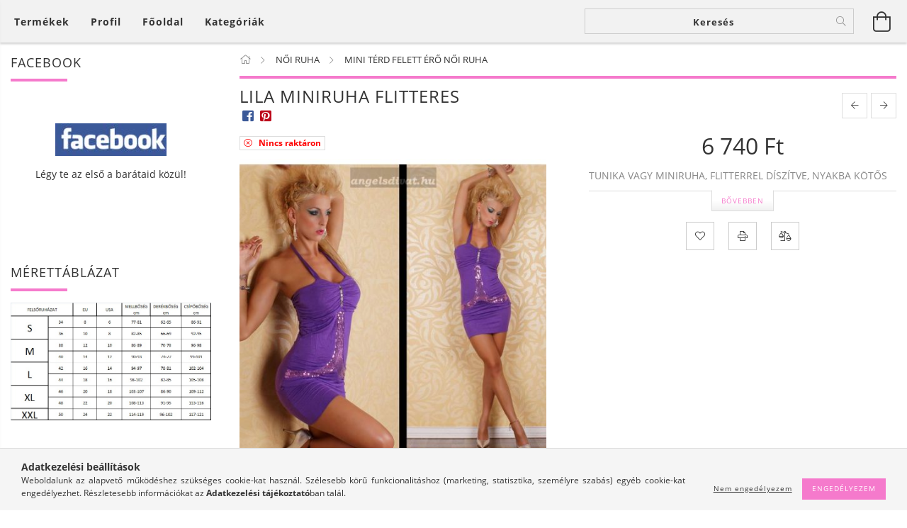

--- FILE ---
content_type: text/html; charset=UTF-8
request_url: https://angelsdivat.hu/spd/SID-8129/LILA-MINIRUHA-FLITTERES
body_size: 24698
content:
<!DOCTYPE html>
<html lang="hu" lang="hu" class="header-is-transparent">
<head>
    <meta content="width=device-width, initial-scale=1.0" name="viewport">
    <link rel="preload" href="https://angelsdivat.hu/!common_design/own/fonts/customicons/custom-icons.woff2" as="font" type="font/woff2" crossorigin>
    <link rel="preload" href="https://angelsdivat.hu/!common_design/own/fonts/fontawesome-5.8.1/css/light.min.css" as="style">
    <link rel="stylesheet" href="https://angelsdivat.hu/!common_design/own/fonts/fontawesome-5.8.1/css/light.min.css" media="print" onload="this.media='all'">
    <noscript>
        <link rel="stylesheet" href="https://angelsdivat.hu/!common_design/own/fonts/fontawesome-5.8.1/css/light.min.css" />
    </noscript>
    <link rel="preload" href="https://angelsdivat.hu/!common_design/own/fonts/opensans/OpenSans-Bold.woff2" as="font" type="font/woff2" crossorigin>
    <link rel="preload" href="https://angelsdivat.hu/!common_design/own/fonts/opensans/OpenSans-Regular.woff2" as="font" type="font/woff2" crossorigin>

    <meta charset="utf-8">
<meta name="description" content="LILA MINIRUHA FLITTERES, TUNIKA VAGY MINIRUHA, FLITTERREL DÍSZÍTVE, NYAKBA KÖTŐS , Női ruha webáruház, ÚJ TERMÉKEK 10%-20% KEDVEZMÉNNYEL online webshop oldalon">
<meta name="robots" content="index, follow">
<meta http-equiv="X-UA-Compatible" content="IE=Edge">
<meta property="og:site_name" content="angel&#39;s divat" />
<meta property="og:title" content="LILA MINIRUHA FLITTERES - ANGELS DIVAT NŐI RUHA WEBÁRUHÁZ WE">
<meta property="og:description" content="LILA MINIRUHA FLITTERES, TUNIKA VAGY MINIRUHA, FLITTERREL DÍSZÍTVE, NYAKBA KÖTŐS , Női ruha webáruház, ÚJ TERMÉKEK 10%-20% KEDVEZMÉNNYEL online webshop oldalon">
<meta property="og:type" content="product">
<meta property="og:url" content="https://angelsdivat.hu/spd/SID-8129/LILA-MINIRUHA-FLITTERES">
<meta property="og:image" content="https://angelsdivat.hu/img/3603/SID-8129/SID-8129.jpg">
<meta property="fb:admins" content="337633686431874">
<meta name="theme-color" content="#f235f2">
<meta name="msapplication-TileColor" content="#f235f2">
<meta name="mobile-web-app-capable" content="yes">
<meta name="apple-mobile-web-app-capable" content="yes">
<meta name="MobileOptimized" content="320">
<meta name="HandheldFriendly" content="true">

<title>LILA MINIRUHA FLITTERES - ANGELS DIVAT NŐI RUHA WEBÁRUHÁZ WE</title>


<script>
var service_type="shop";
var shop_url_main="https://angelsdivat.hu";
var actual_lang="hu";
var money_len="0";
var money_thousend=" ";
var money_dec=",";
var shop_id=3603;
var unas_design_url="https:"+"/"+"/"+"angelsdivat.hu"+"/"+"!common_design"+"/"+"base"+"/"+"001607"+"/";
var unas_design_code='001607';
var unas_base_design_code='1600';
var unas_design_ver=3;
var unas_design_subver=3;
var unas_shop_url='https://angelsdivat.hu';
var responsive="yes";
var config_plus=new Array();
config_plus['product_tooltip']=1;
config_plus['cart_redirect']=1;
config_plus['money_type']='Ft';
config_plus['money_type_display']='Ft';
var lang_text=new Array();

var UNAS = UNAS || {};
UNAS.shop={"base_url":'https://angelsdivat.hu',"domain":'angelsdivat.hu',"username":'angelsdivat.unas.hu',"id":3603,"lang":'hu',"currency_type":'Ft',"currency_code":'HUF',"currency_rate":'1',"currency_length":0,"base_currency_length":0,"canonical_url":'https://angelsdivat.hu/spd/SID-8129/LILA-MINIRUHA-FLITTERES'};
UNAS.design={"code":'001607',"page":'artdet'};
UNAS.api_auth="c739108fa568a497163d360139438c2f";
UNAS.customer={"email":'',"id":0,"group_id":0,"without_registration":0};
UNAS.shop["category_id"]="552690";
UNAS.shop["sku"]="SID-8129";
UNAS.shop["product_id"]="33027547";
UNAS.shop["only_private_customer_can_purchase"] = false;
 

UNAS.text = {
    "button_overlay_close": `Bezár`,
    "popup_window": `Felugró ablak`,
    "list": `lista`,
    "updating_in_progress": `frissítés folyamatban`,
    "updated": `frissítve`,
    "is_opened": `megnyitva`,
    "is_closed": `bezárva`,
    "deleted": `törölve`,
    "consent_granted": `hozzájárulás megadva`,
    "consent_rejected": `hozzájárulás elutasítva`,
    "field_is_incorrect": `mező hibás`,
    "error_title": `Hiba!`,
    "product_variants": `termék változatok`,
    "product_added_to_cart": `A termék a kosárba került`,
    "product_added_to_cart_with_qty_problem": `A termékből csak [qty_added_to_cart] [qty_unit] került kosárba`,
    "product_removed_from_cart": `A termék törölve a kosárból`,
    "reg_title_name": `Név`,
    "reg_title_company_name": `Cégnév`,
    "number_of_items_in_cart": `Kosárban lévő tételek száma`,
    "cart_is_empty": `A kosár üres`,
    "cart_updated": `A kosár frissült`
};


UNAS.text["delete_from_compare"]= `Törlés összehasonlításból`;
UNAS.text["comparison"]= `Összehasonlítás`;

UNAS.text["delete_from_favourites"]= `Törlés a kedvencek közül`;
UNAS.text["add_to_favourites"]= `Kedvencekhez`;






window.lazySizesConfig=window.lazySizesConfig || {};
window.lazySizesConfig.loadMode=1;
window.lazySizesConfig.loadHidden=false;

window.dataLayer = window.dataLayer || [];
function gtag(){dataLayer.push(arguments)};
gtag('js', new Date());
</script>

<script src="https://angelsdivat.hu/!common_packages/jquery/jquery-3.2.1.js?mod_time=1759314984"></script>
<script src="https://angelsdivat.hu/!common_packages/jquery/plugins/migrate/migrate.js?mod_time=1759314984"></script>
<script src="https://angelsdivat.hu/!common_packages/jquery/plugins/tippy/popper-2.4.4.min.js?mod_time=1759314984"></script>
<script src="https://angelsdivat.hu/!common_packages/jquery/plugins/tippy/tippy-bundle.umd.min.js?mod_time=1759314984"></script>
<script src="https://angelsdivat.hu/!common_packages/jquery/plugins/autocomplete/autocomplete.js?mod_time=1759314984"></script>
<script src="https://angelsdivat.hu/!common_packages/jquery/plugins/cookie/cookie.js?mod_time=1759314984"></script>
<script src="https://angelsdivat.hu/!common_packages/jquery/plugins/tools/tools-1.2.7.js?mod_time=1759314984"></script>
<script src="https://angelsdivat.hu/!common_packages/jquery/plugins/lazysizes/lazysizes.min.js?mod_time=1759314984"></script>
<script src="https://angelsdivat.hu/!common_packages/jquery/plugins/lazysizes/plugins/bgset/ls.bgset.min.js?mod_time=1759314984"></script>
<script src="https://angelsdivat.hu/!common_packages/jquery/own/shop_common/exploded/common.js?mod_time=1764831093"></script>
<script src="https://angelsdivat.hu/!common_packages/jquery/own/shop_common/exploded/common_overlay.js?mod_time=1759314984"></script>
<script src="https://angelsdivat.hu/!common_packages/jquery/own/shop_common/exploded/common_shop_popup.js?mod_time=1759314984"></script>
<script src="https://angelsdivat.hu/!common_packages/jquery/own/shop_common/exploded/common_start_checkout.js?mod_time=1759314984"></script>
<script src="https://angelsdivat.hu/!common_packages/jquery/own/shop_common/exploded/design_1500.js?mod_time=1759314984"></script>
<script src="https://angelsdivat.hu/!common_packages/jquery/own/shop_common/exploded/function_change_address_on_order_methods.js?mod_time=1759314984"></script>
<script src="https://angelsdivat.hu/!common_packages/jquery/own/shop_common/exploded/function_check_password.js?mod_time=1759314984"></script>
<script src="https://angelsdivat.hu/!common_packages/jquery/own/shop_common/exploded/function_check_zip.js?mod_time=1767692285"></script>
<script src="https://angelsdivat.hu/!common_packages/jquery/own/shop_common/exploded/function_compare.js?mod_time=1759314984"></script>
<script src="https://angelsdivat.hu/!common_packages/jquery/own/shop_common/exploded/function_customer_addresses.js?mod_time=1759314984"></script>
<script src="https://angelsdivat.hu/!common_packages/jquery/own/shop_common/exploded/function_delivery_point_select.js?mod_time=1759314984"></script>
<script src="https://angelsdivat.hu/!common_packages/jquery/own/shop_common/exploded/function_favourites.js?mod_time=1759314984"></script>
<script src="https://angelsdivat.hu/!common_packages/jquery/own/shop_common/exploded/function_infinite_scroll.js?mod_time=1759314984"></script>
<script src="https://angelsdivat.hu/!common_packages/jquery/own/shop_common/exploded/function_language_and_currency_change.js?mod_time=1759314984"></script>
<script src="https://angelsdivat.hu/!common_packages/jquery/own/shop_common/exploded/function_param_filter.js?mod_time=1764233415"></script>
<script src="https://angelsdivat.hu/!common_packages/jquery/own/shop_common/exploded/function_postsale.js?mod_time=1759314984"></script>
<script src="https://angelsdivat.hu/!common_packages/jquery/own/shop_common/exploded/function_product_print.js?mod_time=1759314984"></script>
<script src="https://angelsdivat.hu/!common_packages/jquery/own/shop_common/exploded/function_product_subscription.js?mod_time=1759314984"></script>
<script src="https://angelsdivat.hu/!common_packages/jquery/own/shop_common/exploded/function_recommend.js?mod_time=1759314984"></script>
<script src="https://angelsdivat.hu/!common_packages/jquery/own/shop_common/exploded/function_saved_cards.js?mod_time=1759314984"></script>
<script src="https://angelsdivat.hu/!common_packages/jquery/own/shop_common/exploded/function_saved_filter_delete.js?mod_time=1759314984"></script>
<script src="https://angelsdivat.hu/!common_packages/jquery/own/shop_common/exploded/function_search_smart_placeholder.js?mod_time=1759314984"></script>
<script src="https://angelsdivat.hu/!common_packages/jquery/own/shop_common/exploded/function_vote.js?mod_time=1759314984"></script>
<script src="https://angelsdivat.hu/!common_packages/jquery/own/shop_common/exploded/page_cart.js?mod_time=1767791927"></script>
<script src="https://angelsdivat.hu/!common_packages/jquery/own/shop_common/exploded/page_customer_addresses.js?mod_time=1768291153"></script>
<script src="https://angelsdivat.hu/!common_packages/jquery/own/shop_common/exploded/page_order_checkout.js?mod_time=1759314984"></script>
<script src="https://angelsdivat.hu/!common_packages/jquery/own/shop_common/exploded/page_order_details.js?mod_time=1759314984"></script>
<script src="https://angelsdivat.hu/!common_packages/jquery/own/shop_common/exploded/page_order_methods.js?mod_time=1760086915"></script>
<script src="https://angelsdivat.hu/!common_packages/jquery/own/shop_common/exploded/page_order_return.js?mod_time=1759314984"></script>
<script src="https://angelsdivat.hu/!common_packages/jquery/own/shop_common/exploded/page_order_send.js?mod_time=1759314984"></script>
<script src="https://angelsdivat.hu/!common_packages/jquery/own/shop_common/exploded/page_order_subscriptions.js?mod_time=1759314984"></script>
<script src="https://angelsdivat.hu/!common_packages/jquery/own/shop_common/exploded/page_order_verification.js?mod_time=1759314984"></script>
<script src="https://angelsdivat.hu/!common_packages/jquery/own/shop_common/exploded/page_product_details.js?mod_time=1759314984"></script>
<script src="https://angelsdivat.hu/!common_packages/jquery/own/shop_common/exploded/page_product_list.js?mod_time=1759314984"></script>
<script src="https://angelsdivat.hu/!common_packages/jquery/own/shop_common/exploded/page_product_reviews.js?mod_time=1759314984"></script>
<script src="https://angelsdivat.hu/!common_packages/jquery/own/shop_common/exploded/page_reg.js?mod_time=1759314984"></script>
<script src="https://angelsdivat.hu/!common_packages/jquery/plugins/hoverintent/hoverintent.js?mod_time=1759314984"></script>
<script src="https://angelsdivat.hu/!common_packages/jquery/own/shop_tooltip/shop_tooltip.js?mod_time=1759314984"></script>
<script src="https://angelsdivat.hu/!common_packages/jquery/plugins/responsive_menu/responsive_menu-unas.js?mod_time=1759314984"></script>
<script src="https://angelsdivat.hu/!common_packages/jquery/plugins/slick/slick.min.js?mod_time=1759314984"></script>
<script src="https://angelsdivat.hu/!common_design/base/001600/main.js?mod_time=1759314986"></script>
<script src="https://angelsdivat.hu/!common_packages/jquery/plugins/photoswipe/photoswipe.min.js?mod_time=1759314984"></script>
<script src="https://angelsdivat.hu/!common_packages/jquery/plugins/photoswipe/photoswipe-ui-default.min.js?mod_time=1759314984"></script>

<link href="https://angelsdivat.hu/temp/shop_3603_34c62a0ced6e4cb58141fdd3c46ae5ff.css?mod_time=1768561385" rel="stylesheet" type="text/css">

<link href="https://angelsdivat.hu/spd/SID-8129/LILA-MINIRUHA-FLITTERES" rel="canonical">
    <link id="favicon-32x32" rel="icon" type="image/png" href="https://angelsdivat.hu/!common_design/own/image/favicon_32x32.png" sizes="32x32">
    <link id="favicon-192x192" rel="icon" type="image/png" href="https://angelsdivat.hu/!common_design/own/image/favicon_192x192.png" sizes="192x192">
            <link rel="apple-touch-icon" href="https://angelsdivat.hu/!common_design/own/image/favicon_32x32.png" sizes="32x32">
        <link rel="apple-touch-icon" href="https://angelsdivat.hu/!common_design/own/image/favicon_192x192.png" sizes="192x192">
        <script>
        var google_consent=1;
    
        gtag('consent', 'default', {
           'ad_storage': 'denied',
           'ad_user_data': 'denied',
           'ad_personalization': 'denied',
           'analytics_storage': 'denied',
           'functionality_storage': 'denied',
           'personalization_storage': 'denied',
           'security_storage': 'granted'
        });

    
        gtag('consent', 'update', {
           'ad_storage': 'denied',
           'ad_user_data': 'denied',
           'ad_personalization': 'denied',
           'analytics_storage': 'denied',
           'functionality_storage': 'denied',
           'personalization_storage': 'denied',
           'security_storage': 'granted'
        });

        </script>
    <script async src="https://www.googletagmanager.com/gtag/js?id=UA-20878111-1"></script>    <script>
    gtag('config', 'UA-20878111-1');

        </script>
        <script>
    var google_analytics=1;

                gtag('event', 'view_item', {
              "currency": "HUF",
              "value": '6740',
              "items": [
                  {
                      "item_id": "SID-8129",
                      "item_name": "LILA MINIRUHA FLITTERES",
                      "item_category": "NŐI RUHA/MINI TÉRD FELETT ÉRŐ NŐI RUHA ",
                      "price": '6740'
                  }
              ],
              'non_interaction': true
            });
               </script>
       <script>
        var google_ads=1;

                gtag('event','remarketing', {
            'ecomm_pagetype': 'product',
            'ecomm_prodid': ["SID-8129"],
            'ecomm_totalvalue': 6740        });
            </script>
    
    <script>
    var facebook_pixel=1;
    /* <![CDATA[ */
        !function(f,b,e,v,n,t,s){if(f.fbq)return;n=f.fbq=function(){n.callMethod?
            n.callMethod.apply(n,arguments):n.queue.push(arguments)};if(!f._fbq)f._fbq=n;
            n.push=n;n.loaded=!0;n.version='2.0';n.queue=[];t=b.createElement(e);t.async=!0;
            t.src=v;s=b.getElementsByTagName(e)[0];s.parentNode.insertBefore(t,s)}(window,
                document,'script','//connect.facebook.net/en_US/fbevents.js');

        fbq('init', '337633686431874');
                fbq('track', 'PageView', {}, {eventID:'PageView.aWpsfeVN9op3KRHpwNasPgAAQ-Y'});
        
        fbq('track', 'ViewContent', {
            content_name: 'LILA MINIRUHA FLITTERES',
            content_category: 'NŐI RUHA > MINI TÉRD FELETT ÉRŐ NŐI RUHA ',
            content_ids: ['SID-8129'],
            contents: [{'id': 'SID-8129', 'quantity': '1'}],
            content_type: 'product',
            value: 6740,
            currency: 'HUF'
        }, {eventID:'ViewContent.aWpsfeVN9op3KRHpwNasPgAAQ-Y'});

        
        $(document).ready(function() {
            $(document).on("addToCart", function(event, product_array){
                facebook_event('AddToCart',{
					content_name: product_array.name,
					content_category: product_array.category,
					content_ids: [product_array.sku],
					contents: [{'id': product_array.sku, 'quantity': product_array.qty}],
					content_type: 'product',
					value: product_array.price,
					currency: 'HUF'
				}, {eventID:'AddToCart.' + product_array.event_id});
            });

            $(document).on("addToFavourites", function(event, product_array){
                facebook_event('AddToWishlist', {
                    content_ids: [product_array.sku],
                    content_type: 'product'
                }, {eventID:'AddToFavourites.' + product_array.event_id});
            });
        });

    /* ]]> */
    </script>


<!-- Smartlook tracking code -->
<script>
    window.smartlook||(function(d) {
        var o=smartlook=function(){ o.api.push(arguments)},h=d.getElementsByTagName('head')[0];
        var c=d.createElement('script');o.api=new Array();c.async=true;c.type='text/javascript';
        c.charset='utf-8';c.src='https://rec.smartlook.com/recorder.js';h.appendChild(c)
    })(document);
    smartlook('init', '3be2fd69f90873a6c7943264fd02a638fe41a7d6');
</script>

    
    
    
    
    
    
    
    
    
    
</head>

<body class='design_ver3 design_subver1 design_subver2 design_subver3' id="ud_shop_artdet">
    <div id="fb-root"></div>
    <script>
        window.fbAsyncInit = function() {
            FB.init({
                xfbml            : true,
                version          : 'v22.0'
            });
        };
    </script>
    <script async defer crossorigin="anonymous" src="https://connect.facebook.net/hu_HU/sdk.js"></script>
    <div id="image_to_cart" style="display:none; position:absolute; z-index:100000;"></div>
<div class="overlay_common overlay_warning" id="overlay_cart_add"></div>
<script>$(document).ready(function(){ overlay_init("cart_add",{"onBeforeLoad":false}); });</script>
<div id="overlay_login_outer"></div>	
	<script>
	$(document).ready(function(){
	    var login_redir_init="";

		$("#overlay_login_outer").overlay({
			onBeforeLoad: function() {
                var login_redir_temp=login_redir_init;
                if (login_redir_act!="") {
                    login_redir_temp=login_redir_act;
                    login_redir_act="";
                }

									$.ajax({
						type: "GET",
						async: true,
						url: "https://angelsdivat.hu/shop_ajax/ajax_popup_login.php",
						data: {
							shop_id:"3603",
							lang_master:"hu",
                            login_redir:login_redir_temp,
							explicit:"ok",
							get_ajax:"1"
						},
						success: function(data){
							$("#overlay_login_outer").html(data);
							if (unas_design_ver >= 5) $("#overlay_login_outer").modal('show');
							$('#overlay_login1 input[name=shop_pass_login]').keypress(function(e) {
								var code = e.keyCode ? e.keyCode : e.which;
								if(code.toString() == 13) {		
									document.form_login_overlay.submit();		
								}	
							});	
						}
					});
								},
			top: 50,
			mask: {
	color: "#000000",
	loadSpeed: 200,
	maskId: "exposeMaskOverlay",
	opacity: 0.7
},
			closeOnClick: (config_plus['overlay_close_on_click_forced'] === 1),
			onClose: function(event, overlayIndex) {
				$("#login_redir").val("");
			},
			load: false
		});
		
			});
	function overlay_login() {
		$(document).ready(function(){
			$("#overlay_login_outer").overlay().load();
		});
	}
	function overlay_login_remind() {
        if (unas_design_ver >= 5) {
            $("#overlay_remind").overlay().load();
        } else {
            $(document).ready(function () {
                $("#overlay_login_outer").overlay().close();
                setTimeout('$("#overlay_remind").overlay().load();', 250);
            });
        }
	}

    var login_redir_act="";
    function overlay_login_redir(redir) {
        login_redir_act=redir;
        $("#overlay_login_outer").overlay().load();
    }
	</script>  
	<div class="overlay_common overlay_info" id="overlay_remind"></div>
<script>$(document).ready(function(){ overlay_init("remind",[]); });</script>

	<script>
    	function overlay_login_error_remind() {
		$(document).ready(function(){
			load_login=0;
			$("#overlay_error").overlay().close();
			setTimeout('$("#overlay_remind").overlay().load();', 250);	
		});
	}
	</script>  
	<div class="overlay_common overlay_info" id="overlay_newsletter"></div>
<script>$(document).ready(function(){ overlay_init("newsletter",[]); });</script>

<script>
function overlay_newsletter() {
    $(document).ready(function(){
        $("#overlay_newsletter").overlay().load();
    });
}
</script>
<div class="overlay_common overlay_error" id="overlay_script"></div>
<script>$(document).ready(function(){ overlay_init("script",[]); });</script>
    <script>
    $(document).ready(function() {
        $.ajax({
            type: "GET",
            url: "https://angelsdivat.hu/shop_ajax/ajax_stat.php",
            data: {master_shop_id:"3603",get_ajax:"1"}
        });
    });
    </script>
    

<div id="container" class="page_shop_artdet_SID_8129 page-box logo-resizer-v2">
	

    <header class="header js-header">
        <div class="header-inner row align-items-center justify-content-center container-custom-1 usn">
            <div class="header-left col-auto col-lg-4 col-xl order-2 order-sm-1 px-0 d-flex align-self-stretch">
                <div class="cat-box-col flex-y-center">
                    <div class="cat-box js-dropdown-container">
                        <button class="cat-box__btn cat-box__btn--desktop header-btn js-dropdown--btn dropdown--btn d-none d-xl-block" aria-label="Kosár megtekintése">
                            <span class="cat-box__btn-text header-btn-text">Termékek</span>
                        </button>
                        <div class="cat-box__dropdown dropdown--content js-dropdown--content dropdown--content-l px-0">
                            <div class="cat-box--desktop">
                                


<div class='cat-box__items py-3'>
    
        <div class='cat-box__item cat-box__item-level-0 is-spec-item js-cat-menu-akcio'>
            <div class="row no-gutters">
				
                <div class="col">
                    <div class="cat-box__name-wrap pl-3">
                        <a class="cat-box__name" href="https://angelsdivat.hu/shop_artspec.php?artspec=1"
                            
                        >
                            <div class="row no-gutters align-items-center position-relative pr-5">
                                <div class="col">
                                    <div class="cat-box__name-text line-clamp--3-12">Akciók</div>
                                </div>
                                
                            </div>
                        </a>
                    </div>
                </div>
            </div>

        
        </div>
    
        <div class='cat-box__item cat-box__item-level-0 js-cat-menu-218226'>
            <div class="row no-gutters">
				
				<div class="col-auto">
					<div class="cat-box__img-wrap d-none">
						<a href="https://angelsdivat.hu/UJ-TERMEK10napig-10-20" class="text_normal" title="ÚJ TERMÉK!10napig 10%-20%"><img src="https://angelsdivat.hu/img/3603/catpic_218226/50x50,r/218226.jpg?time=1567803987" alt="ÚJ TERMÉK!10napig 10%-20%" title="ÚJ TERMÉK!10napig 10%-20%" /></a>
					</div>
				</div>
				
                <div class="col">
                    <div class="cat-box__name-wrap pl-3">
                        <a class="cat-box__name" href="https://angelsdivat.hu/UJ-TERMEK10napig-10-20"
                            
                        >
                            <div class="row no-gutters align-items-center position-relative pr-5">
                                <div class="col">
                                    <div class="cat-box__name-text line-clamp--3-12">ÚJ TERMÉK!10napig 10%-20%</div>
                                </div>
                                
                            </div>
                        </a>
                    </div>
                </div>
            </div>

        
        </div>
    
        <div class='cat-box__item cat-box__item-level-0 has-item js-cat-menu-517706'>
            <div class="row no-gutters">
				
				<div class="col-auto">
					<div class="cat-box__img-wrap d-none">
						<a href="https://angelsdivat.hu/NOI-RUHA-PARTI" class="text_normal" title="NŐI RUHA"><img src="https://angelsdivat.hu/img/3603/catpic_517706/50x50,r/517706.jpg?time=1471368297" alt="NŐI RUHA" title="NŐI RUHA" /></a>
					</div>
				</div>
				
                <div class="col">
                    <div class="cat-box__name-wrap pl-3">
                        <a class="cat-box__name" href="https://angelsdivat.hu/NOI-RUHA-PARTI"
                            
                        >
                            <div class="row no-gutters align-items-center position-relative pr-5">
                                <div class="col">
                                    <div class="cat-box__name-text line-clamp--3-12">NŐI RUHA</div>
                                </div>
                                
                                <div class="cat-box__icon">
                                    <div class="icon--chevron-right icon--md line-height-1"></div>
                                </div>
                                
                            </div>
                        </a>
                    </div>
                </div>
            </div>

        
            <div class="cat-box__level-0 bg-white drop-shadow-b border-top border-top-2 border-primary p-4 ">

                <div class="cat-box__level-0-inner h-100 d-flex flex-column position-relative">
                    <a class="cat-box__pic-name d-block" href="https://angelsdivat.hu/NOI-RUHA-PARTI">
                        <div class="d-flex align-items-center border-bottom border-primary pb-3">
                            
                            <div class="col-fix-1">
                                <div class="cat-box__img-wrap product-img-wrapper">
                                    <img class="cat-box__img lazyload product-img" src="https://angelsdivat.hu/main_pic/space.gif" data-src="https://angelsdivat.hu/img/3603/catpic_517706/50x50,r/517706.jpg?time=1471368297" data-srcset="https://angelsdivat.hu/img/3603/catpic_517706/100x100,r/517706.jpg?time=1471368297 2x"  alt="NŐI RUHA" width="50" height="50">
                                </div>
                            </div>
                            
                            <div class="col">
                                <div class="cat-box__level-0-name mb-0 h3">
                                    NŐI RUHA
                                    
                                    <span class="cat-box__product-num font-s text-muted">(336)</span>
                                    
                                </div>
                            </div>
                        </div>
                    </a>

                    <div class="cat-box__inner-levels clearfix pt-4">
                        
<div class="cat-box__level-1 mb-3">
    <a class="cat-box__level-1-name d-inline-block line-height-12 js-cat-menu-694311" href="https://angelsdivat.hu/spl/694311/TUNIKA">
        TUNIKA

        
        <span class="cat-box__product-num font-xs text-muted font-weight-400 d-inline-block">(28)</span>
        
    </a>
    
</div>

<div class="cat-box__level-1 mb-3">
    <a class="cat-box__level-1-name d-inline-block line-height-12 js-cat-menu-552690" href="https://angelsdivat.hu/spl/552690/MINI-TERD-FELETT-ERO-NOI-RUHA">
        MINI TÉRD FELETT ÉRŐ NŐI RUHA 

        
        <span class="cat-box__product-num font-xs text-muted font-weight-400 d-inline-block">(205)</span>
        
    </a>
    
</div>

<div class="cat-box__level-1 mb-3">
    <a class="cat-box__level-1-name d-inline-block line-height-12 js-cat-menu-213431" href="https://angelsdivat.hu/spl/213431/HOSSZU-FELHOSSZU-NOI-RUHA">
        HOSSZÚ, FÉLHOSSZÚ NŐI RUHA

        
        <span class="cat-box__product-num font-xs text-muted font-weight-400 d-inline-block">(93)</span>
        
    </a>
    
</div>

<div class="cat-box__level-1 mb-3">
    <a class="cat-box__level-1-name d-inline-block line-height-12 js-cat-menu-120430" href="https://angelsdivat.hu/spl/120430/FARMERRUHA">
        FARMERRUHA

        
        <span class="cat-box__product-num font-xs text-muted font-weight-400 d-inline-block">(10)</span>
        
    </a>
    
</div>

                    </div>

                    
                </div>

            </div>
        
        </div>
    
        <div class='cat-box__item cat-box__item-level-0 has-item js-cat-menu-108588'>
            <div class="row no-gutters">
				
				<div class="col-auto">
					<div class="cat-box__img-wrap d-none">
						<a href="https://angelsdivat.hu/nadrag" class="text_normal" title="NŐI NADRÁGOK"><img src="https://angelsdivat.hu/img/3603/catpic_108588/50x50,r/108588.jpg?time=1436654781" alt="NŐI NADRÁGOK" title="NŐI NADRÁGOK" /></a>
					</div>
				</div>
				
                <div class="col">
                    <div class="cat-box__name-wrap pl-3">
                        <a class="cat-box__name" href="https://angelsdivat.hu/nadrag"
                            
                        >
                            <div class="row no-gutters align-items-center position-relative pr-5">
                                <div class="col">
                                    <div class="cat-box__name-text line-clamp--3-12">NŐI NADRÁGOK</div>
                                </div>
                                
                                <div class="cat-box__icon">
                                    <div class="icon--chevron-right icon--md line-height-1"></div>
                                </div>
                                
                            </div>
                        </a>
                    </div>
                </div>
            </div>

        
            <div class="cat-box__level-0 bg-white drop-shadow-b border-top border-top-2 border-primary p-4 ">

                <div class="cat-box__level-0-inner h-100 d-flex flex-column position-relative">
                    <a class="cat-box__pic-name d-block" href="https://angelsdivat.hu/nadrag">
                        <div class="d-flex align-items-center border-bottom border-primary pb-3">
                            
                            <div class="col-fix-1">
                                <div class="cat-box__img-wrap product-img-wrapper">
                                    <img class="cat-box__img lazyload product-img" src="https://angelsdivat.hu/main_pic/space.gif" data-src="https://angelsdivat.hu/img/3603/catpic_108588/50x50,r/108588.jpg?time=1436654781" data-srcset="https://angelsdivat.hu/img/3603/catpic_108588/100x100,r/108588.jpg?time=1436654781 2x"  alt="NŐI NADRÁGOK" width="50" height="50">
                                </div>
                            </div>
                            
                            <div class="col">
                                <div class="cat-box__level-0-name mb-0 h3">
                                    NŐI NADRÁGOK
                                    
                                    <span class="cat-box__product-num font-s text-muted">(404)</span>
                                    
                                </div>
                            </div>
                        </div>
                    </a>

                    <div class="cat-box__inner-levels clearfix pt-4">
                        
<div class="cat-box__level-1 mb-3">
    <a class="cat-box__level-1-name d-inline-block line-height-12 js-cat-menu-391367" href="https://angelsdivat.hu/NOI-SORT-ROVIDNADRAG">
         NŐI RÖVIDNADRÁG CAPRI NADRÁG

        
        <span class="cat-box__product-num font-xs text-muted font-weight-400 d-inline-block">(63)</span>
        
    </a>
    
</div>

<div class="cat-box__level-1 mb-3">
    <a class="cat-box__level-1-name d-inline-block line-height-12 js-cat-menu-747779" href="https://angelsdivat.hu/LEGGING-CICANADRAG">
        LEGGINGS CICANADRÁG

        
        <span class="cat-box__product-num font-xs text-muted font-weight-400 d-inline-block">(67)</span>
        
    </a>
    
</div>

<div class="cat-box__level-1 mb-3">
    <a class="cat-box__level-1-name d-inline-block line-height-12 js-cat-menu-426433" href="https://angelsdivat.hu/NOI-HOSSZU-NADRAG">
        NŐI HOSSZÚ NADRÁGOK

        
        <span class="cat-box__product-num font-xs text-muted font-weight-400 d-inline-block">(274)</span>
        
    </a>
    
</div>

                    </div>

                    
                </div>

            </div>
        
        </div>
    
        <div class='cat-box__item cat-box__item-level-0 has-item js-cat-menu-812919'>
            <div class="row no-gutters">
				
				<div class="col-auto">
					<div class="cat-box__img-wrap d-none">
						<a href="https://angelsdivat.hu/sct/812919/NOI-FELSO" class="text_normal" title="NŐI FELSŐ"><img src="https://angelsdivat.hu/img/3603/catpic_812919/50x50,r/812919.jpg?time=1381008661" alt="NŐI FELSŐ" title="NŐI FELSŐ" /></a>
					</div>
				</div>
				
                <div class="col">
                    <div class="cat-box__name-wrap pl-3">
                        <a class="cat-box__name" href="https://angelsdivat.hu/sct/812919/NOI-FELSO"
                            
                        >
                            <div class="row no-gutters align-items-center position-relative pr-5">
                                <div class="col">
                                    <div class="cat-box__name-text line-clamp--3-12">NŐI FELSŐ</div>
                                </div>
                                
                                <div class="cat-box__icon">
                                    <div class="icon--chevron-right icon--md line-height-1"></div>
                                </div>
                                
                            </div>
                        </a>
                    </div>
                </div>
            </div>

        
            <div class="cat-box__level-0 bg-white drop-shadow-b border-top border-top-2 border-primary p-4 ">

                <div class="cat-box__level-0-inner h-100 d-flex flex-column position-relative">
                    <a class="cat-box__pic-name d-block" href="https://angelsdivat.hu/sct/812919/NOI-FELSO">
                        <div class="d-flex align-items-center border-bottom border-primary pb-3">
                            
                            <div class="col-fix-1">
                                <div class="cat-box__img-wrap product-img-wrapper">
                                    <img class="cat-box__img lazyload product-img" src="https://angelsdivat.hu/main_pic/space.gif" data-src="https://angelsdivat.hu/img/3603/catpic_812919/50x50,r/812919.jpg?time=1381008661" data-srcset="https://angelsdivat.hu/img/3603/catpic_812919/100x100,r/812919.jpg?time=1381008661 2x"  alt="NŐI FELSŐ" width="50" height="50">
                                </div>
                            </div>
                            
                            <div class="col">
                                <div class="cat-box__level-0-name mb-0 h3">
                                    NŐI FELSŐ
                                    
                                    <span class="cat-box__product-num font-s text-muted">(352)</span>
                                    
                                </div>
                            </div>
                        </div>
                    </a>

                    <div class="cat-box__inner-levels clearfix pt-4">
                        
<div class="cat-box__level-1 mb-3">
    <a class="cat-box__level-1-name d-inline-block line-height-12 js-cat-menu-371441" href="https://angelsdivat.hu/TOP-MIDER-FUZO">
        TOP,PÁNTOS,UJJATLAN,RÖVIDUJJÚ

        
        <span class="cat-box__product-num font-xs text-muted font-weight-400 d-inline-block">(198)</span>
        
    </a>
    
</div>

<div class="cat-box__level-1 mb-3">
    <a class="cat-box__level-1-name d-inline-block line-height-12 js-cat-menu-847680" href="https://angelsdivat.hu/HOSSZU-UJJU">
        HOSSZÚ UJJÚ

        
        <span class="cat-box__product-num font-xs text-muted font-weight-400 d-inline-block">(138)</span>
        
    </a>
    
</div>

<div class="cat-box__level-1 mb-3">
    <a class="cat-box__level-1-name d-inline-block line-height-12 js-cat-menu-852957" href="https://angelsdivat.hu/ING-BLUZ">
        ING, BLÚZ

        
        <span class="cat-box__product-num font-xs text-muted font-weight-400 d-inline-block">(16)</span>
        
    </a>
    
</div>

                    </div>

                    
                </div>

            </div>
        
        </div>
    
        <div class='cat-box__item cat-box__item-level-0 js-cat-menu-601412'>
            <div class="row no-gutters">
				
				<div class="col-auto">
					<div class="cat-box__img-wrap d-none">
						<a href="https://angelsdivat.hu/BODY" class="text_normal" title="BODY"><img src="https://angelsdivat.hu/img/3603/catpic_601412/50x50,r/601412.jpg?time=1436654958" alt="BODY" title="BODY" /></a>
					</div>
				</div>
				
                <div class="col">
                    <div class="cat-box__name-wrap pl-3">
                        <a class="cat-box__name" href="https://angelsdivat.hu/BODY"
                            
                        >
                            <div class="row no-gutters align-items-center position-relative pr-5">
                                <div class="col">
                                    <div class="cat-box__name-text line-clamp--3-12">BODY</div>
                                </div>
                                
                            </div>
                        </a>
                    </div>
                </div>
            </div>

        
        </div>
    
        <div class='cat-box__item cat-box__item-level-0 js-cat-menu-339031'>
            <div class="row no-gutters">
				
				<div class="col-auto">
					<div class="cat-box__img-wrap d-none">
						<a href="https://angelsdivat.hu/overalok" class="text_normal" title="NŐI OVERÁLOK"><img src="https://angelsdivat.hu/img/3603/catpic_339031/50x50,r/339031.jpg?time=1436654693" alt="NŐI OVERÁLOK" title="NŐI OVERÁLOK" /></a>
					</div>
				</div>
				
                <div class="col">
                    <div class="cat-box__name-wrap pl-3">
                        <a class="cat-box__name" href="https://angelsdivat.hu/overalok"
                            
                        >
                            <div class="row no-gutters align-items-center position-relative pr-5">
                                <div class="col">
                                    <div class="cat-box__name-text line-clamp--3-12">NŐI OVERÁLOK</div>
                                </div>
                                
                            </div>
                        </a>
                    </div>
                </div>
            </div>

        
        </div>
    
        <div class='cat-box__item cat-box__item-level-0 js-cat-menu-896193'>
            <div class="row no-gutters">
				
				<div class="col-auto">
					<div class="cat-box__img-wrap d-none">
						<a href="https://angelsdivat.hu/SZOKNYA" class="text_normal" title="NŐI SZOKNYA"><img src="https://angelsdivat.hu/img/3603/catpic_896193/50x50,r/896193.jpg?time=1381010132" alt="NŐI SZOKNYA" title="NŐI SZOKNYA" /></a>
					</div>
				</div>
				
                <div class="col">
                    <div class="cat-box__name-wrap pl-3">
                        <a class="cat-box__name" href="https://angelsdivat.hu/SZOKNYA"
                            
                        >
                            <div class="row no-gutters align-items-center position-relative pr-5">
                                <div class="col">
                                    <div class="cat-box__name-text line-clamp--3-12">NŐI SZOKNYA</div>
                                </div>
                                
                            </div>
                        </a>
                    </div>
                </div>
            </div>

        
        </div>
    
        <div class='cat-box__item cat-box__item-level-0 js-cat-menu-675762'>
            <div class="row no-gutters">
				
				<div class="col-auto">
					<div class="cat-box__img-wrap d-none">
						<a href="https://angelsdivat.hu/NOI-FURDORUHA-STRANDRUHA" class="text_normal" title="FÜRDŐRUHA, STRANDRUHA"><img src="https://angelsdivat.hu/img/3603/catpic_675762/50x50,r/675762.jpg?time=1433058698" alt="FÜRDŐRUHA, STRANDRUHA" title="FÜRDŐRUHA, STRANDRUHA" /></a>
					</div>
				</div>
				
                <div class="col">
                    <div class="cat-box__name-wrap pl-3">
                        <a class="cat-box__name" href="https://angelsdivat.hu/NOI-FURDORUHA-STRANDRUHA"
                            
                        >
                            <div class="row no-gutters align-items-center position-relative pr-5">
                                <div class="col">
                                    <div class="cat-box__name-text line-clamp--3-12">FÜRDŐRUHA, STRANDRUHA</div>
                                </div>
                                
                            </div>
                        </a>
                    </div>
                </div>
            </div>

        
        </div>
    
        <div class='cat-box__item cat-box__item-level-0 js-cat-menu-176047'>
            <div class="row no-gutters">
				
				<div class="col-auto">
					<div class="cat-box__img-wrap d-none">
						<a href="https://angelsdivat.hu/spl/176047/SZABADIDORUHA-JOGGING-SPORTRUHA" class="text_normal" title="SZABADIDŐRUHA, JOGGING, SPORTRUHA"><img src="https://angelsdivat.hu/img/3603/catpic_176047/50x50,r/176047.jpg?time=1381095717" alt="SZABADIDŐRUHA, JOGGING, SPORTRUHA" title="SZABADIDŐRUHA, JOGGING, SPORTRUHA" /></a>
					</div>
				</div>
				
                <div class="col">
                    <div class="cat-box__name-wrap pl-3">
                        <a class="cat-box__name" href="https://angelsdivat.hu/spl/176047/SZABADIDORUHA-JOGGING-SPORTRUHA"
                            
                        >
                            <div class="row no-gutters align-items-center position-relative pr-5">
                                <div class="col">
                                    <div class="cat-box__name-text line-clamp--3-12">SZABADIDŐRUHA, JOGGING, SPORTRUHA</div>
                                </div>
                                
                            </div>
                        </a>
                    </div>
                </div>
            </div>

        
        </div>
    
        <div class='cat-box__item cat-box__item-level-0 js-cat-menu-763551'>
            <div class="row no-gutters">
				
				<div class="col-auto">
					<div class="cat-box__img-wrap d-none">
						<a href="https://angelsdivat.hu/MELLENY" class="text_normal" title="MELLÉNY, KARDIGÁN, BOLERÓ"><img src="https://angelsdivat.hu/img/3603/catpic_763551/50x50,r/763551.jpg?time=1381182292" alt="MELLÉNY, KARDIGÁN, BOLERÓ" title="MELLÉNY, KARDIGÁN, BOLERÓ" /></a>
					</div>
				</div>
				
                <div class="col">
                    <div class="cat-box__name-wrap pl-3">
                        <a class="cat-box__name" href="https://angelsdivat.hu/MELLENY"
                            
                        >
                            <div class="row no-gutters align-items-center position-relative pr-5">
                                <div class="col">
                                    <div class="cat-box__name-text line-clamp--3-12">MELLÉNY, KARDIGÁN, BOLERÓ</div>
                                </div>
                                
                            </div>
                        </a>
                    </div>
                </div>
            </div>

        
        </div>
    
        <div class='cat-box__item cat-box__item-level-0 js-cat-menu-759849'>
            <div class="row no-gutters">
				
				<div class="col-auto">
					<div class="cat-box__img-wrap d-none">
						<a href="https://angelsdivat.hu/spl/759849/KABAT-BUNDA-DZSEKI" class="text_normal" title="KABÁT, BUNDA, DZSEKI"><img src="https://angelsdivat.hu/img/3603/catpic_759849/50x50,r/759849.jpg?time=1552210793" alt="KABÁT, BUNDA, DZSEKI" title="KABÁT, BUNDA, DZSEKI" /></a>
					</div>
				</div>
				
                <div class="col">
                    <div class="cat-box__name-wrap pl-3">
                        <a class="cat-box__name" href="https://angelsdivat.hu/spl/759849/KABAT-BUNDA-DZSEKI"
                            
                        >
                            <div class="row no-gutters align-items-center position-relative pr-5">
                                <div class="col">
                                    <div class="cat-box__name-text line-clamp--3-12">KABÁT, BUNDA, DZSEKI</div>
                                </div>
                                
                            </div>
                        </a>
                    </div>
                </div>
            </div>

        
        </div>
    
        <div class='cat-box__item cat-box__item-level-0 has-item js-cat-menu-927213'>
            <div class="row no-gutters">
				
				<div class="col-auto">
					<div class="cat-box__img-wrap d-none">
						<a href="https://angelsdivat.hu/sct/927213/FEHERNEMU-SZEXI" class="text_normal" title="FEHÉRNEMŰ SZEXI"><img src="https://angelsdivat.hu/img/3603/catpic_927213/50x50,r/927213.jpg?time=1381312005" alt="FEHÉRNEMŰ SZEXI" title="FEHÉRNEMŰ SZEXI" /></a>
					</div>
				</div>
				
                <div class="col">
                    <div class="cat-box__name-wrap pl-3">
                        <a class="cat-box__name" href="https://angelsdivat.hu/sct/927213/FEHERNEMU-SZEXI"
                            
                        >
                            <div class="row no-gutters align-items-center position-relative pr-5">
                                <div class="col">
                                    <div class="cat-box__name-text line-clamp--3-12">FEHÉRNEMŰ SZEXI</div>
                                </div>
                                
                                <div class="cat-box__icon">
                                    <div class="icon--chevron-right icon--md line-height-1"></div>
                                </div>
                                
                            </div>
                        </a>
                    </div>
                </div>
            </div>

        
            <div class="cat-box__level-0 bg-white drop-shadow-b border-top border-top-2 border-primary p-4 ">

                <div class="cat-box__level-0-inner h-100 d-flex flex-column position-relative">
                    <a class="cat-box__pic-name d-block" href="https://angelsdivat.hu/sct/927213/FEHERNEMU-SZEXI">
                        <div class="d-flex align-items-center border-bottom border-primary pb-3">
                            
                            <div class="col-fix-1">
                                <div class="cat-box__img-wrap product-img-wrapper">
                                    <img class="cat-box__img lazyload product-img" src="https://angelsdivat.hu/main_pic/space.gif" data-src="https://angelsdivat.hu/img/3603/catpic_927213/50x50,r/927213.jpg?time=1381312005" data-srcset="https://angelsdivat.hu/img/3603/catpic_927213/100x100,r/927213.jpg?time=1381312005 2x"  alt="FEHÉRNEMŰ SZEXI" width="50" height="50">
                                </div>
                            </div>
                            
                            <div class="col">
                                <div class="cat-box__level-0-name mb-0 h3">
                                    FEHÉRNEMŰ SZEXI
                                    
                                    <span class="cat-box__product-num font-s text-muted">(130)</span>
                                    
                                </div>
                            </div>
                        </div>
                    </a>

                    <div class="cat-box__inner-levels clearfix pt-4">
                        
<div class="cat-box__level-1 mb-3">
    <a class="cat-box__level-1-name d-inline-block line-height-12 js-cat-menu-648287" href="https://angelsdivat.hu/FEHERNEMU-SZETT">
        NŐI FEHÉRNEMŰ 

        
        <span class="cat-box__product-num font-xs text-muted font-weight-400 d-inline-block">(68)</span>
        
    </a>
    
</div>

<div class="cat-box__level-1 mb-3">
    <a class="cat-box__level-1-name d-inline-block line-height-12 js-cat-menu-425336" href="https://angelsdivat.hu/FEHERNEMU-ALSO-TANGA">
        TANGA, BUGYI 

        
        <span class="cat-box__product-num font-xs text-muted font-weight-400 d-inline-block">(16)</span>
        
    </a>
    
</div>

<div class="cat-box__level-1 mb-3">
    <a class="cat-box__level-1-name d-inline-block line-height-12 js-cat-menu-854388" href="https://angelsdivat.hu/HARISNYA-HARISNYANADRAG">
        HARISNYA, HARISNYANADRÁG

        
        <span class="cat-box__product-num font-xs text-muted font-weight-400 d-inline-block">(31)</span>
        
    </a>
    
</div>

<div class="cat-box__level-1 mb-3">
    <a class="cat-box__level-1-name d-inline-block line-height-12 js-cat-menu-169810" href="https://angelsdivat.hu/MELLTARTO">
        MELLTARTÓ

        
        <span class="cat-box__product-num font-xs text-muted font-weight-400 d-inline-block">(15)</span>
        
    </a>
    
</div>

                    </div>

                    
                </div>

            </div>
        
        </div>
    
        <div class='cat-box__item cat-box__item-level-0 js-cat-menu-557854'>
            <div class="row no-gutters">
				
				<div class="col-auto">
					<div class="cat-box__img-wrap d-none">
						<a href="https://angelsdivat.hu/spl/557854/GOGO-RUHAK-SZEX-RUHAK-JELMEZ" class="text_normal" title="GOGO RUHÁK, SZEX RUHÁK, JELMEZ"><img src="https://angelsdivat.hu/img/3603/catpic_557854/50x50,r/557854.jpg?time=1381095914" alt="GOGO RUHÁK, SZEX RUHÁK, JELMEZ" title="GOGO RUHÁK, SZEX RUHÁK, JELMEZ" /></a>
					</div>
				</div>
				
                <div class="col">
                    <div class="cat-box__name-wrap pl-3">
                        <a class="cat-box__name" href="https://angelsdivat.hu/spl/557854/GOGO-RUHAK-SZEX-RUHAK-JELMEZ"
                            
                        >
                            <div class="row no-gutters align-items-center position-relative pr-5">
                                <div class="col">
                                    <div class="cat-box__name-text line-clamp--3-12">GOGO RUHÁK, SZEX RUHÁK, JELMEZ</div>
                                </div>
                                
                            </div>
                        </a>
                    </div>
                </div>
            </div>

        
        </div>
    
        <div class='cat-box__item cat-box__item-level-0 js-cat-menu-513980'>
            <div class="row no-gutters">
				
				<div class="col-auto">
					<div class="cat-box__img-wrap d-none">
						<a href="https://angelsdivat.hu/SAL-SAPKA-OV" class="text_normal" title="SÁL SAPKA KESZTYŰ LÁBSZÁRVÉDŐ"><img src="https://angelsdivat.hu/img/3603/catpic_513980/50x50,r/513980.jpg" alt="SÁL SAPKA KESZTYŰ LÁBSZÁRVÉDŐ" title="SÁL SAPKA KESZTYŰ LÁBSZÁRVÉDŐ" /></a>
					</div>
				</div>
				
                <div class="col">
                    <div class="cat-box__name-wrap pl-3">
                        <a class="cat-box__name" href="https://angelsdivat.hu/SAL-SAPKA-OV"
                            
                        >
                            <div class="row no-gutters align-items-center position-relative pr-5">
                                <div class="col">
                                    <div class="cat-box__name-text line-clamp--3-12">SÁL SAPKA KESZTYŰ LÁBSZÁRVÉDŐ</div>
                                </div>
                                
                            </div>
                        </a>
                    </div>
                </div>
            </div>

        
        </div>
    
        <div class='cat-box__item cat-box__item-level-0 js-cat-menu-529243'>
            <div class="row no-gutters">
				
				<div class="col-auto">
					<div class="cat-box__img-wrap d-none">
						<a href="https://angelsdivat.hu/PENZTARCA-TASKA" class="text_normal" title="PÉNZTÁRCA, TÁSKA, ÖV"><img src="https://angelsdivat.hu/img/3603/catpic_529243/50x50,r/529243.jpg?time=1548073666" alt="PÉNZTÁRCA, TÁSKA, ÖV" title="PÉNZTÁRCA, TÁSKA, ÖV" /></a>
					</div>
				</div>
				
                <div class="col">
                    <div class="cat-box__name-wrap pl-3">
                        <a class="cat-box__name" href="https://angelsdivat.hu/PENZTARCA-TASKA"
                            
                        >
                            <div class="row no-gutters align-items-center position-relative pr-5">
                                <div class="col">
                                    <div class="cat-box__name-text line-clamp--3-12">PÉNZTÁRCA, TÁSKA, ÖV</div>
                                </div>
                                
                            </div>
                        </a>
                    </div>
                </div>
            </div>

        
        </div>
    
        <div class='cat-box__item cat-box__item-level-0 has-item js-cat-menu-439217'>
            <div class="row no-gutters">
				
				<div class="col-auto">
					<div class="cat-box__img-wrap d-none">
						<a href="https://angelsdivat.hu/sct/439217/CIPO-CSIZMA-SZANDAL-PAPUCS" class="text_normal" title="CIPŐ, CSIZMA, SZANDÁL, PAPUCS"><img src="https://angelsdivat.hu/img/3603/catpic_439217/50x50,r/439217.jpg" alt="CIPŐ, CSIZMA, SZANDÁL, PAPUCS" title="CIPŐ, CSIZMA, SZANDÁL, PAPUCS" /></a>
					</div>
				</div>
				
                <div class="col">
                    <div class="cat-box__name-wrap pl-3">
                        <a class="cat-box__name" href="https://angelsdivat.hu/sct/439217/CIPO-CSIZMA-SZANDAL-PAPUCS"
                            
                        >
                            <div class="row no-gutters align-items-center position-relative pr-5">
                                <div class="col">
                                    <div class="cat-box__name-text line-clamp--3-12">CIPŐ, CSIZMA, SZANDÁL, PAPUCS</div>
                                </div>
                                
                                <div class="cat-box__icon">
                                    <div class="icon--chevron-right icon--md line-height-1"></div>
                                </div>
                                
                            </div>
                        </a>
                    </div>
                </div>
            </div>

        
            <div class="cat-box__level-0 bg-white drop-shadow-b border-top border-top-2 border-primary p-4 ">

                <div class="cat-box__level-0-inner h-100 d-flex flex-column position-relative">
                    <a class="cat-box__pic-name d-block" href="https://angelsdivat.hu/sct/439217/CIPO-CSIZMA-SZANDAL-PAPUCS">
                        <div class="d-flex align-items-center border-bottom border-primary pb-3">
                            
                            <div class="col-fix-1">
                                <div class="cat-box__img-wrap product-img-wrapper">
                                    <img class="cat-box__img lazyload product-img" src="https://angelsdivat.hu/main_pic/space.gif" data-src="https://angelsdivat.hu/img/3603/catpic_439217/50x50,r/439217.jpg" alt="CIPŐ, CSIZMA, SZANDÁL, PAPUCS" width="50" height="50">
                                </div>
                            </div>
                            
                            <div class="col">
                                <div class="cat-box__level-0-name mb-0 h3">
                                    CIPŐ, CSIZMA, SZANDÁL, PAPUCS
                                    
                                    <span class="cat-box__product-num font-s text-muted">(105)</span>
                                    
                                </div>
                            </div>
                        </div>
                    </a>

                    <div class="cat-box__inner-levels clearfix pt-4">
                        
<div class="cat-box__level-1 mb-3">
    <a class="cat-box__level-1-name d-inline-block line-height-12 js-cat-menu-314834" href="https://angelsdivat.hu/spl/314834/NOI-CSIZMA">
        NŐI CSIZMA

        
        <span class="cat-box__product-num font-xs text-muted font-weight-400 d-inline-block">(31)</span>
        
    </a>
    
</div>

<div class="cat-box__level-1 mb-3">
    <a class="cat-box__level-1-name d-inline-block line-height-12 js-cat-menu-257611" href="https://angelsdivat.hu/spl/257611/Koromcipo-magassarku-noi-cipo">
        Körömcipő, magassarkú női cipő

        
        <span class="cat-box__product-num font-xs text-muted font-weight-400 d-inline-block">(29)</span>
        
    </a>
    
</div>

<div class="cat-box__level-1 mb-3">
    <a class="cat-box__level-1-name d-inline-block line-height-12 js-cat-menu-374390" href="https://angelsdivat.hu/spl/374390/NOI-SPORTOS-CIPO">
        NŐI SPORTOS CIPŐ

        
        <span class="cat-box__product-num font-xs text-muted font-weight-400 d-inline-block">(11)</span>
        
    </a>
    
</div>

<div class="cat-box__level-1 mb-3">
    <a class="cat-box__level-1-name d-inline-block line-height-12 js-cat-menu-910689" href="https://angelsdivat.hu/spl/910689/NOI-SZANDAL">
        NŐI SZANDÁL

        
        <span class="cat-box__product-num font-xs text-muted font-weight-400 d-inline-block">(19)</span>
        
    </a>
    
</div>

<div class="cat-box__level-1 mb-3">
    <a class="cat-box__level-1-name d-inline-block line-height-12 js-cat-menu-109217" href="https://angelsdivat.hu/spl/109217/NOI-PAPUCS">
        NŐI PAPUCS

        
        <span class="cat-box__product-num font-xs text-muted font-weight-400 d-inline-block">(11)</span>
        
    </a>
    
</div>

<div class="cat-box__level-1 mb-3">
    <a class="cat-box__level-1-name d-inline-block line-height-12 js-cat-menu-755956" href="https://angelsdivat.hu/spl/755956/BALLERINA-CIPO">
        BALLERINA CIPŐ

        
        <span class="cat-box__product-num font-xs text-muted font-weight-400 d-inline-block">(4)</span>
        
    </a>
    
</div>

                    </div>

                    
                </div>

            </div>
        
        </div>
    
        <div class='cat-box__item cat-box__item-level-0 js-cat-menu-678535'>
            <div class="row no-gutters">
				
				<div class="col-auto">
					<div class="cat-box__img-wrap d-none">
						<a href="https://angelsdivat.hu/spl/678535/BIZSU-EKSZER" class="text_normal" title="BIZSU ÉKSZER"><img src="https://angelsdivat.hu/img/3603/catpic_678535/50x50,r/678535.jpg?time=1444899447" alt="BIZSU ÉKSZER" title="BIZSU ÉKSZER" /></a>
					</div>
				</div>
				
                <div class="col">
                    <div class="cat-box__name-wrap pl-3">
                        <a class="cat-box__name" href="https://angelsdivat.hu/spl/678535/BIZSU-EKSZER"
                            
                        >
                            <div class="row no-gutters align-items-center position-relative pr-5">
                                <div class="col">
                                    <div class="cat-box__name-text line-clamp--3-12">BIZSU ÉKSZER</div>
                                </div>
                                
                            </div>
                        </a>
                    </div>
                </div>
            </div>

        
        </div>
    
        <div class='cat-box__item cat-box__item-level-0 js-cat-menu-833441'>
            <div class="row no-gutters">
				
				<div class="col-auto">
					<div class="cat-box__img-wrap d-none">
						<a href="https://angelsdivat.hu/VASARLASI-UTALVANY" class="text_normal" title="AJÁNDÉKUTALVÁNY"><img src="https://angelsdivat.hu/img/3603/catpic_833441/50x50,r/833441.jpg" alt="AJÁNDÉKUTALVÁNY" title="AJÁNDÉKUTALVÁNY" /></a>
					</div>
				</div>
				
                <div class="col">
                    <div class="cat-box__name-wrap pl-3">
                        <a class="cat-box__name" href="https://angelsdivat.hu/VASARLASI-UTALVANY"
                            
                        >
                            <div class="row no-gutters align-items-center position-relative pr-5">
                                <div class="col">
                                    <div class="cat-box__name-text line-clamp--3-12">AJÁNDÉKUTALVÁNY</div>
                                </div>
                                
                            </div>
                        </a>
                    </div>
                </div>
            </div>

        
        </div>
    
        <div class='cat-box__item cat-box__item-level-0 js-cat-menu-137618'>
            <div class="row no-gutters">
				
				<div class="col-auto">
					<div class="cat-box__img-wrap d-none">
						<a href="https://angelsdivat.hu/spl/137618/AMNESIA-RUHAK-10-20" class="text_normal" title="AMNESIA RUHÁK -10%-20%"><img src="https://angelsdivat.hu/img/3603/catpic_137618/50x50,r/137618.jpg?time=1380908375" alt="AMNESIA RUHÁK -10%-20%" title="AMNESIA RUHÁK -10%-20%" /></a>
					</div>
				</div>
				
                <div class="col">
                    <div class="cat-box__name-wrap pl-3">
                        <a class="cat-box__name" href="https://angelsdivat.hu/spl/137618/AMNESIA-RUHAK-10-20"
                            
                        >
                            <div class="row no-gutters align-items-center position-relative pr-5">
                                <div class="col">
                                    <div class="cat-box__name-text line-clamp--3-12">AMNESIA RUHÁK -10%-20%</div>
                                </div>
                                
                            </div>
                        </a>
                    </div>
                </div>
            </div>

        
        </div>
    
        <div class='cat-box__item cat-box__item-level-0 js-cat-menu-685049'>
            <div class="row no-gutters">
				
				<div class="col-auto">
					<div class="cat-box__img-wrap d-none">
						<a href="https://angelsdivat.hu/spl/685049/BLUE-NATURE-RUHAK-10" class="text_normal" title="BLUE NATURE RUHÁK -10%"><img src="https://angelsdivat.hu/img/3603/catpic_685049/50x50,r/685049.jpg?time=1380909336" alt="BLUE NATURE RUHÁK -10%" title="BLUE NATURE RUHÁK -10%" /></a>
					</div>
				</div>
				
                <div class="col">
                    <div class="cat-box__name-wrap pl-3">
                        <a class="cat-box__name" href="https://angelsdivat.hu/spl/685049/BLUE-NATURE-RUHAK-10"
                            
                        >
                            <div class="row no-gutters align-items-center position-relative pr-5">
                                <div class="col">
                                    <div class="cat-box__name-text line-clamp--3-12">BLUE NATURE RUHÁK -10%</div>
                                </div>
                                
                            </div>
                        </a>
                    </div>
                </div>
            </div>

        
        </div>
    
        <div class='cat-box__item cat-box__item-level-0 js-cat-menu-919452'>
            <div class="row no-gutters">
				
				<div class="col-auto">
					<div class="cat-box__img-wrap d-none">
						<a href="https://angelsdivat.hu/spl/919452/MY77-10-15-20" class="text_normal" title="MY77  -10% -15% -20%"><img src="https://angelsdivat.hu/img/3603/catpic_919452/50x50,r/919452.jpg?time=1422217784" alt="MY77  -10% -15% -20%" title="MY77  -10% -15% -20%" /></a>
					</div>
				</div>
				
                <div class="col">
                    <div class="cat-box__name-wrap pl-3">
                        <a class="cat-box__name" href="https://angelsdivat.hu/spl/919452/MY77-10-15-20"
                            
                        >
                            <div class="row no-gutters align-items-center position-relative pr-5">
                                <div class="col">
                                    <div class="cat-box__name-text line-clamp--3-12">MY77  -10% -15% -20%</div>
                                </div>
                                
                            </div>
                        </a>
                    </div>
                </div>
            </div>

        
        </div>
    
        <div class='cat-box__item cat-box__item-level-0 js-cat-menu-745757'>
            <div class="row no-gutters">
				
				<div class="col-auto">
					<div class="cat-box__img-wrap d-none">
						<a href="https://angelsdivat.hu/spl/745757/MISSQ-RUHAK-10-20" class="text_normal" title="MISSQ RUHÁK -10%-20%"><img src="https://angelsdivat.hu/img/3603/catpic_745757/50x50,r/745757.jpg?time=1380908566" alt="MISSQ RUHÁK -10%-20%" title="MISSQ RUHÁK -10%-20%" /></a>
					</div>
				</div>
				
                <div class="col">
                    <div class="cat-box__name-wrap pl-3">
                        <a class="cat-box__name" href="https://angelsdivat.hu/spl/745757/MISSQ-RUHAK-10-20"
                            
                        >
                            <div class="row no-gutters align-items-center position-relative pr-5">
                                <div class="col">
                                    <div class="cat-box__name-text line-clamp--3-12">MISSQ RUHÁK -10%-20%</div>
                                </div>
                                
                            </div>
                        </a>
                    </div>
                </div>
            </div>

        
        </div>
    
        <div class='cat-box__item cat-box__item-level-0 js-cat-menu-654837'>
            <div class="row no-gutters">
				
				<div class="col-auto">
					<div class="cat-box__img-wrap d-none">
						<a href="https://angelsdivat.hu/MAYO-CHIX-10-15" class="text_normal" title="MAYO CHIX -10% -15%"><img src="https://angelsdivat.hu/img/3603/catpic_654837/50x50,r/654837.jpg?time=1380908910" alt="MAYO CHIX -10% -15%" title="MAYO CHIX -10% -15%" /></a>
					</div>
				</div>
				
                <div class="col">
                    <div class="cat-box__name-wrap pl-3">
                        <a class="cat-box__name" href="https://angelsdivat.hu/MAYO-CHIX-10-15"
                            
                        >
                            <div class="row no-gutters align-items-center position-relative pr-5">
                                <div class="col">
                                    <div class="cat-box__name-text line-clamp--3-12">MAYO CHIX -10% -15%</div>
                                </div>
                                
                            </div>
                        </a>
                    </div>
                </div>
            </div>

        
        </div>
    
        <div class='cat-box__item cat-box__item-level-0 js-cat-menu-261351'>
            <div class="row no-gutters">
				
				<div class="col-auto">
					<div class="cat-box__img-wrap d-none">
						<a href="https://angelsdivat.hu/spl/261351/LA-PIERRE-RUHAK-10" class="text_normal" title="LA PIERRE RUHÁK -10% "><img src="https://angelsdivat.hu/img/3603/catpic_261351/50x50,r/261351.jpg?time=1380908736" alt="LA PIERRE RUHÁK -10% " title="LA PIERRE RUHÁK -10% " /></a>
					</div>
				</div>
				
                <div class="col">
                    <div class="cat-box__name-wrap pl-3">
                        <a class="cat-box__name" href="https://angelsdivat.hu/spl/261351/LA-PIERRE-RUHAK-10"
                            
                        >
                            <div class="row no-gutters align-items-center position-relative pr-5">
                                <div class="col">
                                    <div class="cat-box__name-text line-clamp--3-12">LA PIERRE RUHÁK -10% </div>
                                </div>
                                
                            </div>
                        </a>
                    </div>
                </div>
            </div>

        
        </div>
    
</div>



                            </div>
                        </div>
                        <button class="cat-box__btn cat-box__btn--mobile header-btn js-dropdown--btn dropdown--btn d-xl-none" aria-label="Termék kategóriák">
                            <span class="cat-box__btn-icon icon--hamburger"></span>
                        </button>
                        <div class="dropdown--content-xl-up js-dropdown--content dropdown--content-l p-0">
                            <div class="cat-box--mobile h-100">
                                <div id="responsive_cat_menu"><div id="responsive_cat_menu_content"><script>var responsive_menu='$(\'#responsive_cat_menu ul\').responsive_menu({ajax_type: "GET",ajax_param_str: "cat_key|aktcat",ajax_url: "https://angelsdivat.hu/shop_ajax/ajax_box_cat.php",ajax_data: "master_shop_id=3603&lang_master=hu&get_ajax=1&type=responsive_call&box_var_name=shop_cat&box_var_already=no&box_var_responsive=yes&box_var_page=no&box_var_section=content&box_var_highlight=yes&box_var_type=normal&box_var_multilevel_id=responsive_cat_menu",menu_id: "responsive_cat_menu"});'; </script><div class="responsive_menu"><div class="responsive_menu_nav"><div class="responsive_menu_navtop"><div class="responsive_menu_back "></div><div class="responsive_menu_title ">&nbsp;</div><div class="responsive_menu_close "></div></div><div class="responsive_menu_navbottom"></div></div><div class="responsive_menu_content"><ul style="display:none;"><li><a href="https://angelsdivat.hu/shop_artspec.php?artspec=1" class="text_small">Akciók</a></li><li><span class="ajax_param">218226|552690</span><a href="https://angelsdivat.hu/UJ-TERMEK10napig-10-20" class="text_small resp_clickable" onclick="return false;">ÚJ TERMÉK!10napig 10%-20% <span class='box_cat_num'>[124]</span></a></li><li class="active_menu"><div class="next_level_arrow"></div><span class="ajax_param">517706|552690</span><a href="https://angelsdivat.hu/NOI-RUHA-PARTI" class="text_small has_child resp_clickable" onclick="return false;">NŐI RUHA <span class='box_cat_num'>[336]</span></a></li><li><div class="next_level_arrow"></div><span class="ajax_param">108588|552690</span><a href="https://angelsdivat.hu/nadrag" class="text_small has_child resp_clickable" onclick="return false;">NŐI NADRÁGOK <span class='box_cat_num'>[404]</span></a></li><li><div class="next_level_arrow"></div><span class="ajax_param">812919|552690</span><a href="https://angelsdivat.hu/sct/812919/NOI-FELSO" class="text_small has_child resp_clickable" onclick="return false;">NŐI FELSŐ <span class='box_cat_num'>[352]</span></a></li><li><span class="ajax_param">601412|552690</span><a href="https://angelsdivat.hu/BODY" class="text_small resp_clickable" onclick="return false;">BODY <span class='box_cat_num'>[26]</span></a></li><li><span class="ajax_param">339031|552690</span><a href="https://angelsdivat.hu/overalok" class="text_small resp_clickable" onclick="return false;">NŐI OVERÁLOK <span class='box_cat_num'>[89]</span></a></li><li><span class="ajax_param">896193|552690</span><a href="https://angelsdivat.hu/SZOKNYA" class="text_small resp_clickable" onclick="return false;">NŐI SZOKNYA <span class='box_cat_num'>[44]</span></a></li><li><span class="ajax_param">675762|552690</span><a href="https://angelsdivat.hu/NOI-FURDORUHA-STRANDRUHA" class="text_small resp_clickable" onclick="return false;">FÜRDŐRUHA, STRANDRUHA <span class='box_cat_num'>[132]</span></a></li><li><span class="ajax_param">176047|552690</span><a href="https://angelsdivat.hu/spl/176047/SZABADIDORUHA-JOGGING-SPORTRUHA" class="text_small resp_clickable" onclick="return false;">SZABADIDŐRUHA, JOGGING, SPORTRUHA <span class='box_cat_num'>[47]</span></a></li><li><span class="ajax_param">763551|552690</span><a href="https://angelsdivat.hu/MELLENY" class="text_small resp_clickable" onclick="return false;">MELLÉNY, KARDIGÁN, BOLERÓ <span class='box_cat_num'>[40]</span></a></li><li><span class="ajax_param">759849|552690</span><a href="https://angelsdivat.hu/spl/759849/KABAT-BUNDA-DZSEKI" class="text_small resp_clickable" onclick="return false;">KABÁT, BUNDA, DZSEKI <span class='box_cat_num'>[98]</span></a></li><li><div class="next_level_arrow"></div><span class="ajax_param">927213|552690</span><a href="https://angelsdivat.hu/sct/927213/FEHERNEMU-SZEXI" class="text_small has_child resp_clickable" onclick="return false;">FEHÉRNEMŰ SZEXI <span class='box_cat_num'>[130]</span></a></li><li><span class="ajax_param">557854|552690</span><a href="https://angelsdivat.hu/spl/557854/GOGO-RUHAK-SZEX-RUHAK-JELMEZ" class="text_small resp_clickable" onclick="return false;">GOGO RUHÁK, SZEX RUHÁK, JELMEZ <span class='box_cat_num'>[121]</span></a></li><li><span class="ajax_param">513980|552690</span><a href="https://angelsdivat.hu/SAL-SAPKA-OV" class="text_small resp_clickable" onclick="return false;">SÁL SAPKA KESZTYŰ LÁBSZÁRVÉDŐ <span class='box_cat_num'>[41]</span></a></li><li><span class="ajax_param">529243|552690</span><a href="https://angelsdivat.hu/PENZTARCA-TASKA" class="text_small resp_clickable" onclick="return false;">PÉNZTÁRCA, TÁSKA, ÖV <span class='box_cat_num'>[15]</span></a></li><li><div class="next_level_arrow"></div><span class="ajax_param">439217|552690</span><a href="https://angelsdivat.hu/sct/439217/CIPO-CSIZMA-SZANDAL-PAPUCS" class="text_small has_child resp_clickable" onclick="return false;">CIPŐ, CSIZMA, SZANDÁL, PAPUCS <span class='box_cat_num'>[105]</span></a></li><li><span class="ajax_param">678535|552690</span><a href="https://angelsdivat.hu/spl/678535/BIZSU-EKSZER" class="text_small resp_clickable" onclick="return false;">BIZSU ÉKSZER <span class='box_cat_num'>[127]</span></a></li><li><span class="ajax_param">833441|552690</span><a href="https://angelsdivat.hu/VASARLASI-UTALVANY" class="text_small resp_clickable" onclick="return false;">AJÁNDÉKUTALVÁNY <span class='box_cat_num'>[8]</span></a></li><li><span class="ajax_param">137618|552690</span><a href="https://angelsdivat.hu/spl/137618/AMNESIA-RUHAK-10-20" class="text_small resp_clickable" onclick="return false;">AMNESIA RUHÁK -10%-20% <span class='box_cat_num'>[20]</span></a></li><li><span class="ajax_param">685049|552690</span><a href="https://angelsdivat.hu/spl/685049/BLUE-NATURE-RUHAK-10" class="text_small resp_clickable" onclick="return false;">BLUE NATURE RUHÁK -10% <span class='box_cat_num'>[18]</span></a></li><li><span class="ajax_param">919452|552690</span><a href="https://angelsdivat.hu/spl/919452/MY77-10-15-20" class="text_small resp_clickable" onclick="return false;">MY77  -10% -15% -20% <span class='box_cat_num'>[115]</span></a></li><li><span class="ajax_param">745757|552690</span><a href="https://angelsdivat.hu/spl/745757/MISSQ-RUHAK-10-20" class="text_small resp_clickable" onclick="return false;">MISSQ RUHÁK -10%-20% <span class='box_cat_num'>[53]</span></a></li><li><span class="ajax_param">654837|552690</span><a href="https://angelsdivat.hu/MAYO-CHIX-10-15" class="text_small resp_clickable" onclick="return false;">MAYO CHIX -10% -15% <span class='box_cat_num'>[5]</span></a></li><li><span class="ajax_param">261351|552690</span><a href="https://angelsdivat.hu/spl/261351/LA-PIERRE-RUHAK-10" class="text_small resp_clickable" onclick="return false;">LA PIERRE RUHÁK -10%  <span class='box_cat_num'>[8]</span></a></li></ul></div></div></div></div>
                            </div>
                        </div>
                    </div>
                </div>
                


    
    <div class="profile-col d-flex align-items-center position-relative">
        <div class="profile js-dropdown-container">
            <button class="profile__btn header-btn js-profile-btn js-dropdown--btn dropdown--btn" aria-label="Profil" id="profile__btn" onclick="checkLogged(this.id); return false;" data-login="javascript:overlay_login();" data-orders="https://angelsdivat.hu/shop_order_track.php">
                <span class="profile__btn-icon d-xl-none icon--head"></span>
                <span class="profile__btn-text header-btn-text d-none d-xl-block">Profil</span>
            </button>
            

            
                
            
        </div>
    </div>
    

                <div class="header-plus-menu-col js-header-plus-menu flex-y-center">
                    <div class="header-plus-menu-desktop d-none d-xl-block">
                        <ul class="header_menu hm--d d-flex mb-0 ul--lsn">
                            <li class="menu_item_plus menu_item_1" id="d_menu_item_id_306349"><a href="https://angelsdivat.hu" target="_top">Főoldal</a></li><li class="menu_item_plus menu_item_2" id="d_menu_item_id_878594"><a href="https://angelsdivat.hu/sct/0/" target="_top">Kategóriák</a></li>
                        </ul>
                    </div>
                    <div class="header-plus-menu-mobile d-xl-none js-dropdown-container">
                        <button class="header-plus-menu__btn header-btn js-dropdown--btn dropdown--btn" aria-label="Vásárló menü">
                            <span class="header-plus-menu__btn-icon icon--info"></span>
                        </button>
                        <div class="header_menu-wrap dropdown--content dropdown--content-l js-dropdown--content">
                            <div class="header_menu-wrap__btn-close icon--close btn btn--square btn--link d-xl-none dropdown--btn-close js-dropdown--btn-close"></div>
                            <ul class="header_menu hm--m js-header_menu--m mb-0 ul--lsn">
                                <li class="menu_item_plus menu_item_1" id="m_menu_item_id_306349"><a href="https://angelsdivat.hu" target="_top">Főoldal</a></li><li class="menu_item_plus menu_item_2" id="m_menu_item_id_878594"><a href="https://angelsdivat.hu/sct/0/" target="_top">Kategóriák</a></li>
                            </ul>
                        </div>
                    </div>
                </div>
            </div>
            <div class="header-logo-col col-12 col-sm col-lg-4 col-xl-auto order-sm-2 text-center">
                <div class="logo">
                    
                </div>
            </div>
            <div class="header-right col-auto col-lg-4 col-xl order-3 px-0 d-flex justify-content-end align-self-stretch">
                <div class="search-box-col flex-lg-grow-1 flex-y-center">
                    <div class="search-box w-100">
                        <button class="search-box__btn header-btn js-dropdown--btn dropdown--btn d-lg-none position-relative" aria-label="Keresés">
                            <span class="search-box__btn-icon-search icon--search"></span>
                            <span class="search-box__btn-icon-search-opened icon--chevron-down"></span>
                        </button>
                        <div class="search-box__content-wrap js-dropdown--content">
                            <div id="box_search_content" class="position-relative browser-is-chrome">
    <form name="form_include_search" id="form_include_search" action="https://angelsdivat.hu/shop_search.php" method="get">
        <input data-stay-visible-breakpoint="1020" name="search" id="box_search_input" type="text" value=""
               pattern=".{3,100}" maxlength="100" class="text_small ac_input js-search-input" title="Hosszabb kereső kifejezést írjon be!"
               placeholder="Keresés" autocomplete="off"
               required
        >
        <div class="search-box__search-btn-outer">
            <button class="search-box__search-btn btn--text text-center icon--search" type="submit" title="Keresés"></button>
        </div>
        <div class="search-box__mask"></div>
    </form>
    <div class="ac_results"></div>
</div>
<script>
    $(document).ready(function(){
        $(document).on('smartSearchInputLoseFocus', function(){
            if ($('.js-search-smart-autocomplete').length>0) {
                setTimeout(function () {
                    let height = $(window).height() - ($('.js-search-smart-autocomplete').offset().top - $(window).scrollTop()) - 20;
                    $('.search-smart-autocomplete').css('max-height', height + 'px');
                }, 300);
            }
        });
    });
</script>

                        </div>
                    </div>
                </div>
                <div class="product-filter-col position-relative flex-y-center">
                    <div class="product-filter js-dropdown-container">
                        <button class="product-filter__btn header-btn js-dropdown--btn dropdown--btn" aria-label="filter button">
                            <span class="product-filter__btn-icon icon--filter"></span>
                        </button>
                        <div class="product-filter__dropdown dropdown--content dropdown--content-r js-dropdown--content">
                            <div class="product-filter__btn-close icon--close btn btn--square btn--link dropdown--btn-close js-dropdown--btn-close"></div>
                            <div class="product-filter__title box__title-inner title--theme-1"></div>
                            <div class="product-filter__content"></div>
                        </div>
                    </div>
                </div>
                <div class="cart-box-col flex-y-center position-relative">
                    


    <div id='box_cart_content' class='cart-box  js-dropdown-container'>




    <button class="cart-box__btn header-btn js-dropdown--btn dropdown--btn " aria-label="Kosár megtekintése">
        <span class="cart-box__btn-icon icon--cart">
            
        </span>
    </button>
    <div class='dropdown--content dropdown--content-r js-dropdown--content cart-box__dropdown js-cart-box__dropdown bg-white drop-shadow '>
        <div class="cart-box__btn-close icon--close btn btn--square btn--link d-xl-none dropdown--btn-close js-dropdown--btn-close"></div>

        

        
            <div class="cart-box__empty py-4 text-center">
                
                    <span class='cart-box__empty-text'>A kosár üres.</span>
                

                

                <a class="cart-box__jump-to-products-btn btn--link color--primary" href="https://angelsdivat.hu/sct/0/">Vásárláshoz kattintson ide!</a>

                
            </div>
        
    </div>




</div>


                </div>
                <div class="lang-and-cur-col js-lang-and-cur align-items-center position-relative">
                    <div class="lang-and-cur js-dropdown-container">
                        <button class="lang-and-cur__btn header-btn js-dropdown--btn dropdown--btn" aria-label="Nyelv váltás Pénznem váltás">
                            <span class="lang-and-cur__btn-icon icon--globe"></span>
                        </button>
                        <div class="lang-and-cur__dropdown dropdown--content dropdown--content-r js-dropdown--content">
                            <div class="lang-and-cur__btn-close icon--close btn btn--square btn--link d-xl-none dropdown--btn-close js-dropdown--btn-close"></div>
                            <div class="lang py-2">
                                <div class="lang__title">:</div>
                                <div class="lang__content"></div>
                            </div>
                            <div class="currency py-2">
                                <div class="currency__title">:</div>
                                <div class="currency__content"></div>
                            </div>
                        </div>
                    </div>
                </div>
            </div>
        </div>
    </header>

    <div class="content container py-4 js-content">
        <div class="row no-gutters">
            <main class="col-xl-9 order-1 order-xl-2 pl-xl-3 px-0 ml-auto">
                <div class='main__breadcrumb'><div id='breadcrumb'><div class="breadcrumb underline underline--normal underline--fw mb-0">
    <span class="breadcrumb__item breadcrumb__home is-clickable ">
        
        <a href="https://angelsdivat.hu/sct/0/" class="breadcrumb-link breadcrumb-home-link" title="Főkategória">
        
            <span class='breadcrumb__text'>Főkategória</span>
        
        </a>
        
    </span>
    
        <span class="breadcrumb__item">
            
            <a href="https://angelsdivat.hu/NOI-RUHA-PARTI" class="breadcrumb-link">
                <span class="breadcrumb__text">NŐI RUHA</span>
            </a>
            

            

            <script>
                $("document").ready(function(){
                    $(".js-cat-menu-517706").addClass("is-selected");
                });
            </script>
        </span>
    
        <span class="breadcrumb__item">
            
            <a href="https://angelsdivat.hu/spl/552690/MINI-TERD-FELETT-ERO-NOI-RUHA" class="breadcrumb-link">
                <span class="breadcrumb__text">MINI TÉRD FELETT ÉRŐ NŐI RUHA </span>
            </a>
            

            

            <script>
                $("document").ready(function(){
                    $(".js-cat-menu-552690").addClass("is-selected");
                });
            </script>
        </span>
    
</div></div></div>
                <div class='main__title'></div>
                <div class='main__content'><div id='page_content_outer'>



















<script>
    

    
        var $activeProductImg = '.js-slick--alts .slick-slide img';
        var $productImgContainer = '.js-slick--alts';
        var $slickContainerThumbs = '.js-slick--thumbs';
        var $clickElementToInitPs = '.slick-slide';
    

        var initPhotoSwipeFromDOM = function() {
            var $pswp = $('.pswp')[0];
            var $psDatas = $('.photoSwipeDatas');
            var image = [];

            $psDatas.each( function() {
                var $pics     = $(this),
                        getItems = function() {
                            var items = [];
                            $pics.find('a').each(function() {
                                var $href   = $(this).attr('href'),
                                        $size   = $(this).data('size').split('x'),
                                        $width  = $size[0],
                                        $height = $size[1];

                                var item = {
                                    src : $href,
                                    w   : $width,
                                    h   : $height
                                }

                                items.push(item);
                            });
                            return items;
                        }

                var items = getItems();

                $($productImgContainer).on('click', $clickElementToInitPs, function(event) {
                    event.preventDefault();

                    var $index = $(this).index();
                    var options = {
                        index: $index,
                        history: false,
                        bgOpacity: 0.5,
                        shareEl: false,
                        showHideOpacity: false,
                        getThumbBoundsFn: function(index) {
                            var thumbnail = document.querySelectorAll($activeProductImg)[index];
                            var activeBigPicRatio = items[index].w / items[index].h;
                            var pageYScroll = window.pageYOffset || document.documentElement.scrollTop;
                            var rect = thumbnail.getBoundingClientRect();
                            var offsetY = (rect.height - (rect.height / activeBigPicRatio)) / 2;
                            return {x:rect.left, y:rect.top + pageYScroll + offsetY, w:rect.width};
                        },
                        getDoubleTapZoom: function(isMouseClick, item) {
                            if(isMouseClick) {
                                return 1;
                            } else {
                                return item.initialZoomLevel < 0.7 ? 1 : 1.5;
                            }
                        }
                    }

                    var photoSwipe = new PhotoSwipe($pswp, PhotoSwipeUI_Default, items, options);
                    photoSwipe.init();

                    
                    var psIndex = photoSwipe.getCurrentIndex();

                    photoSwipe.listen('initialZoomIn', function() {
                        $($productImgContainer).slick("slickSetOption", "asNavFor", "", false);
                    });

                    photoSwipe.listen('initialZoomOut', function() {
                        //$(".slick-slide.slick-current", $slickContainerThumbs).removeClass('slick-current');
                        $($productImgContainer).slick("slickSetOption", "asNavFor", $slickContainerThumbs, false);
                    });

                    photoSwipe.listen('afterChange', function() {
                        psIndex = photoSwipe.getCurrentIndex();

                        $(".slick-slide.slick-current", $slickContainerThumbs).removeClass('slick-current');
                        $(".slick-slide[data-slick-index="+psIndex+"]", $slickContainerThumbs).addClass('slick-current');

                        $($productImgContainer).slick("slickGoTo", psIndex);
                    });
                    
                });


            });
        };
</script>


<div id='page_artdet_content' class='artdet'>
	
    <script>
<!--
var lang_text_warning=`Figyelem!`
var lang_text_required_fields_missing=`Kérjük töltse ki a kötelező mezők mindegyikét!`
function formsubmit_artdet() {
   cart_add("SID__unas__8129","",null,1)
}
$(document).ready(function(){
	select_base_price("SID__unas__8129",1);
	egyeb_ar1_netto['SID__unas__8129'][0]=0;
egyeb_ar1_brutto['SID__unas__8129'][0]=0;
egyeb_ar1_orig_netto['SID__unas__8129'][0]=0;
egyeb_ar1_orig_brutto['SID__unas__8129'][0]=0;

	
});
// -->
</script>

	
        
	
    <div class='artdet__inner'>
    
        <header class="artdet__header">
            <div class="artdet__header-wrap row no-gutters align-items-center py-4">
                <div class="col artdet__name-rating text-left pr-md-3">
                    <h1 class='artdet__name line-clamp--3-12'>LILA MINIRUHA FLITTERES
</h1>
                    

                    
                    <div class="social_icons d-inline-flex align-items-center">
                        
                            
                                <div class="social_icon icon_facebook" onclick='window.open("https://www.facebook.com/sharer.php?u=https%3A%2F%2Fangelsdivat.hu%2Fspd%2FSID-8129%2FLILA-MINIRUHA-FLITTERES")' title="facebook"></div>
                            
                                <div class="social_icon icon_pinterest" onclick='window.open("http://www.pinterest.com/pin/create/button/?url=https%3A%2F%2Fangelsdivat.hu%2Fspd%2FSID-8129%2FLILA-MINIRUHA-FLITTERES&media=https%3A%2F%2Fangelsdivat.hu%2Fimg%2F3603%2FSID-8129%2FSID-8129.jpg&description=LILA+MINIRUHA+FLITTERES")' title="pinterest"></div>
                            
                        
                        
                            <div class="fb-like" data-href="https://angelsdivat.hu/spd/SID-8129/LILA-MINIRUHA-FLITTERES" data-width="95" data-layout="button_count" data-action="like" data-size="small" data-share="false" data-lazy="true"></div><style type="text/css">.fb-like.fb_iframe_widget > span { height: 21px !important; }</style>
                        
                    </div>
                    
                </div>
                <div class="col-auto d-none d-md-flex artdet__pagination">
                    
                    <a class='artdet__pagination-btn artdet__pagination-prev btn btn--square btn--alt icon--arrow-left' href="javascript:product_det_prevnext('https://angelsdivat.hu/spd/SID-8129/LILA-MINIRUHA-FLITTERES','?cat=552690&sku=SID-8129&action=prev_js')" aria-label="prevoius product"></a>

                    <a class='artdet__pagination-btn artdet__pagination-next btn btn--square btn--alt icon--arrow-right ml-2' href="javascript:product_det_prevnext('https://angelsdivat.hu/spd/SID-8129/LILA-MINIRUHA-FLITTERES','?cat=552690&sku=SID-8129&action=next_js')" aria-label="next product"></a>
                    
                </div>
            </div>
        </header>
    
    	<form name="form_temp_artdet">


        <div class="artdet__pic-data-wrap mb-3 mb-lg-5">
            <div class="row">
                <div class='artdet__img-outer col-lg-6 pr-lg-5'>
                    <div class="artdet__properties position-relative">
                        

                        

                        

                        <div class="artdet__stock product-status product-status--stock stock-number">

                            

                            
                                
                                    <div class="artdet__stock-text product-stock-text text-color--out-of-stock">
                                        <div class="artdet__stock-title product-stock-title icon--b-out-of-stock">Nincs raktáron</div>
                                    </div>
                                

                                
                            

                            
                            
                            
                        </div>
                        

                        

                        

                        
                    </div>
                    <div class='artdet__img-inner position-relative'>
                        <div class='artdet__img-wrapper mt-3 overflow-hidden'>
                            

                            
                            <div class="artdet__img--alts js-slick--alts">
                                <div class="artdet__img-main-wrapper">
                                    <div class="artdet__img-main-wrap-outer">
                                        <figure class="artdet__img-main-wrap product-img-wrapper text-center">
                                            <img width="490" height="490" fetchpriority="high"
                                                 class="artdet__img-main product-img" src="https://angelsdivat.hu/img/3603/SID-8129/490x490,r/SID-8129.jpg?time=1357342210"
                                                 
                                                 srcset="https://angelsdivat.hu/img/3603/SID-8129/686x686,r/SID-8129.jpg?time=1357342210 1.4x"
                                                 
                                                 alt="LILA MINIRUHA FLITTERES" title="LILA MINIRUHA FLITTERES" id="main_image"
                                            >
                                        </figure>
                                    </div>
                                </div>
                                
                                    
                                        
                                        <div class="artdet__img-main-wrapper">
                                            <div class="artdet__img-main-wrap-outer">
                                                <figure class="artdet__img-wrap--alt">
                                                    <img width="490" height="490"
                                                         class="artdet__img--alt lazyload" src="https://angelsdivat.hu/main_pic/space.gif" data-src="https://angelsdivat.hu/img/3603/SID-8129_altpic_1/490x490,r/SID-8129.jpg?time=1357342210"
                                                         
                                                         data-srcset="https://angelsdivat.hu/img/3603/SID-8129_altpic_1/686x686,r/SID-8129.jpg?time=1357342210 1.4x"
                                                         
                                                         alt="LILA MINIRUHA FLITTERES" title="LILA MINIRUHA FLITTERES"
                                                    >
                                                </figure>
                                            </div>
                                        </div>
                                        
                                    
                                        
                                        <div class="artdet__img-main-wrapper">
                                            <div class="artdet__img-main-wrap-outer">
                                                <figure class="artdet__img-wrap--alt">
                                                    <img width="490" height="490"
                                                         class="artdet__img--alt lazyload" src="https://angelsdivat.hu/main_pic/space.gif" data-src="https://angelsdivat.hu/img/3603/SID-8129_altpic_2/490x490,r/SID-8129.jpg?time=1357342210"
                                                         
                                                         data-srcset="https://angelsdivat.hu/img/3603/SID-8129_altpic_2/686x686,r/SID-8129.jpg?time=1357342210 1.4x"
                                                         
                                                         alt="LILA MINIRUHA FLITTERES" title="LILA MINIRUHA FLITTERES"
                                                    >
                                                </figure>
                                            </div>
                                        </div>
                                        
                                    
                                
                            </div>

                            <div class="artdet__img--thumbs-wrap slick-indent-md slick-center slick-arrow--middle slick-arrow--small slick-gap--10 mt-3">
                                <div class="artdet__img--thumbs js-slick--thumbs clearfix">
                                    <div class="artdet__img-wrap--thumb">
                                        <img width="50" height="50"
                                             class="artdet__img-main--thumb lazyload" src="https://angelsdivat.hu/main_pic/space.gif" data-src="https://angelsdivat.hu/img/3603/SID-8129/50x50,r/SID-8129.jpg?time=1357342210"
                                             
                                             data-srcset="https://angelsdivat.hu/img/3603/SID-8129/100x100,r/SID-8129.jpg?time=1357342210 2x"
                                             
                                             alt="LILA MINIRUHA FLITTERES" title="LILA MINIRUHA FLITTERES"
                                        >
                                    </div>
                                    
                                        
                                            
                                            <div class="artdet__img-wrap--thumb">
                                                <img width="50" height="50"
                                                     class="artdet__img--thumb lazyload" src="https://angelsdivat.hu/main_pic/space.gif" data-src="https://angelsdivat.hu/img/3603/SID-8129_altpic_1/50x50,r/SID-8129.jpg?time=1357342210"
                                                     
                                                     data-srcset="https://angelsdivat.hu/img/3603/SID-8129_altpic_1/100x100,r/SID-8129.jpg?time=1357342210 2x"
                                                     
                                                     alt="LILA MINIRUHA FLITTERES" title="LILA MINIRUHA FLITTERES"
                                                >
                                            </div>
                                            
                                        
                                            
                                            <div class="artdet__img-wrap--thumb">
                                                <img width="50" height="50"
                                                     class="artdet__img--thumb lazyload" src="https://angelsdivat.hu/main_pic/space.gif" data-src="https://angelsdivat.hu/img/3603/SID-8129_altpic_2/50x50,r/SID-8129.jpg?time=1357342210"
                                                     
                                                     data-srcset="https://angelsdivat.hu/img/3603/SID-8129_altpic_2/100x100,r/SID-8129.jpg?time=1357342210 2x"
                                                     
                                                     alt="LILA MINIRUHA FLITTERES" title="LILA MINIRUHA FLITTERES"
                                                >
                                            </div>
                                            
                                        
                                    
                                </div>
                            </div>

                            <script>
                            $(document).ready(function() {
                                // execute above function
                                $($productImgContainer).on("init", function (event, slick) {
                                    initPhotoSwipeFromDOM();
                                });

                                // Main/Product image slider for product page
                                $($productImgContainer).slick({
                                    slidesToShow: 1,
                                    slidesToScroll: 1,
                                    swipe: false,
                                    infinite: false,
                                    draggable: false,
                                    arrows: false,
                                    speed: 300,
                                    lazyLoad: false,
                                    asNavFor: $slickContainerThumbs,
                                    prevArrow: '<div class="slick-prev"><i class="fa fa-arrow-left" aria-hidden="true"></i><span class="sr-text">Previous</span></div>',
                                    nextArrow: '<div class="slick-next"><i class="fa fa-arrow-right" aria-hidden="true"></i><span class="sr-text">Next</span></div>'
                                });
                                // Thumbnail/alternates slider for product page
                                $($slickContainerThumbs).slick({
                                    slidesToShow: 4,
                                    slidesToScroll: 1,
                                    infinite: false,
                                    centerPadding: '0px',
                                    asNavFor: $productImgContainer,
                                    speed: 300,
                                    focusOnSelect: true,
                                    touchThreshold: 100,
                                    useTransform: true,
                                    waitForAnimate: false,
                                    lazyLoad: false,
                                    mobileFirst: true,
                                    prevArrow: '<div class="slick-prev"><i class="fa fa-arrow-left" aria-hidden="true"></i><span class="sr-text">Previous</span></div>',
                                    nextArrow: '<div class="slick-next"><i class="fa fa-arrow-right" aria-hidden="true"></i><span class="sr-text">Next</span></div>',
                                    responsive: [
                                        {
                                            breakpoint: 1500,
                                            settings: {
                                                slidesToShow: 6
                                            }
                                        },
                                        {
                                            breakpoint: 1259,
                                            settings: {
                                                slidesToShow: 5
                                            }
                                        },
                                        {
                                            breakpoint: 1150,
                                            settings: {
                                                slidesToShow: 8
                                            }
                                        },
                                        {
                                            breakpoint: 1080,
                                            settings: {
                                                slidesToShow: 7
                                            }
                                        },
                                        {
                                            breakpoint: 1019,
                                            settings: {
                                                slidesToShow: 6
                                            }
                                        },
                                        {
                                            breakpoint: 940,
                                            settings: {
                                                slidesToShow: 14
                                            }
                                        },
                                        {
                                            breakpoint: 880,
                                            settings: {
                                                slidesToShow: 13
                                            }
                                        },
                                        {
                                            breakpoint: 820,
                                            settings: {
                                                slidesToShow: 12
                                            }
                                        },
                                        {
                                            breakpoint: 760,
                                            settings: {
                                                slidesToShow: 11
                                            }
                                        },
                                        {
                                            breakpoint: 700,
                                            settings: {
                                                slidesToShow: 10
                                            }
                                        },
                                        {
                                            breakpoint: 640,
                                            settings: {
                                                slidesToShow: 9
                                            }
                                        },
                                        {
                                            breakpoint: 580,
                                            settings: {
                                                slidesToShow: 8
                                            }
                                        },
                                        {
                                            breakpoint: 520,
                                            settings: {
                                                slidesToShow: 7
                                            }
                                        },
                                        {
                                            breakpoint: 460,
                                            settings: {
                                                slidesToShow: 6
                                            }
                                        },
                                        {
                                            breakpoint: 400,
                                            settings: {
                                                slidesToShow: 5
                                            }
                                        }
                                    ]
                                });
                            })

                            </script>
                            

                            
                                

                                <div class="photoSwipeDatas">
                                    <a aria-hidden="true" tabindex="-1" href="https://angelsdivat.hu/img/3603/SID-8129/SID-8129.jpg?time=1357342210" data-size="800x771"></a>
                                    
                                        
                                            
                                            

                                            
                                            <a aria-hidden="true" tabindex="-1" href="https://angelsdivat.hu/img/3603/SID-8129_altpic_1/SID-8129.jpg?time=1357342210" data-size="800x526"></a>
                                            
                                            
                                        
                                            
                                            

                                            
                                            <a aria-hidden="true" tabindex="-1" href="https://angelsdivat.hu/img/3603/SID-8129_altpic_2/SID-8129.jpg?time=1357342210" data-size="800x538"></a>
                                            
                                            
                                        
                                    
                                </div>
                            
                        </div>
                    </div>
                </div>
                <div class='artdet__data-outer col-lg-6 pt-4 pt-lg-0 pl-lg-5'>

                    

                    

                    

                    

                    <input type="hidden" name="egyeb_nev1" id="temp_egyeb_nev1" value="" /><input type="hidden" name="egyeb_list1" id="temp_egyeb_list1" value="" /><input type="hidden" name="egyeb_nev2" id="temp_egyeb_nev2" value="" /><input type="hidden" name="egyeb_list2" id="temp_egyeb_list2" value="" /><input type="hidden" name="egyeb_nev3" id="temp_egyeb_nev3" value="" /><input type="hidden" name="egyeb_list3" id="temp_egyeb_list3" value="" />

                    <!-- Plus service BEGIN -->
                    
                    <!-- Plus service END -->

                    
                        <div id="artdet__price" class="artdet__price with-rrp text-center mb-4">
                            
                                <div class="artdet__price-base position-relative  artdet__price-base-discount-prices-disabled">
                                    
                                    <span id='price_net_brutto_SID__unas__8129' class='price_net_brutto_SID__unas__8129'>6 740</span> Ft
                                </div>
                            

                            

                            

                            

                            

                            

                            
                        </div>
                    

                    

                    

                    
                        <div id="artdet__short-descrition" class="artdet__short-descripton ">
                            <div class="artdet__short-descripton-content js-short-descripton__content font-s font-sm-m">TUNIKA VAGY MINIRUHA, FLITTERREL DÍSZÍTVE, NYAKBA KÖTŐS </div>
                        </div>

                        
                        <div class="artdet__to-long-descripton-btn-wrap text-center mb-4 btn--grad-sep-wrap mt-3">
                            <button type="button" class='artdet__to-long-descripton-btn js-scroll-down btn--grad-sep btn--small' data-scroll='long-description'>Bővebben</button>
                        </div>
                        
                    

                    
                        <div id="artdet__functions" class="artdet__function d-flex justify-content-center mx-auto mb-3">
                            
                                <div class='artdet__function-outer artdet-func-favourites page_artdet_func_favourites_outer_SID__unas__8129'>
                                    <a class='artdet__function-btn function-btn tooltip page_artdet_func_favourites_SID__unas__8129'
                                       href='javascript:add_to_favourites("","SID-8129","page_artdet_func_favourites","page_artdet_func_favourites_outer","33027547");' id="page_artdet_func_favourites" aria-label="Kedvencekhez">
                                        <div class="artdet__function-icon function-icon icon--favo"></div>
                                        <div class="artdet__function-text tooltip-text page_artdet_func_favourites_text_SID__unas__8129">Kedvencekhez</div>
                                    </a>
                                </div>
                            

                            

                            
                                <div class='artdet__function-outer artdet-func-print d-none d-lg-block'>
                                    <a class='artdet__function-btn function-btn tooltip' href='javascript:popup_print_dialog(2,0,"SID-8129");' id="page_artdet_func_print" aria-label="Nyomtat">
                                        <div class="artdet__function-icon function-icon icon--print"></div>
                                        <div class="artdet__function-text tooltip-text">Nyomtat</div>
                                    </a>
                                </div>
                            

                            
                                <div class='artdet__function-outer artdet-func-compare'>
                                    <a class='artdet__function-btn function-btn tooltip page_artdet_func_compare_SID__unas__8129'
                                       href='javascript:popup_compare_dialog("SID-8129");' id="page_artdet_func_compare"
                                       
                                       
                                       aria-label="Összehasonlítás"
                                       
                                    >
                                        <div class="artdet__function-icon function-icon icon--compare"></div>
                                        <div class="artdet__function-text function-text tooltip-text page_artdet_func_compare_text_SID__unas__8129"
                                             data-text-add="Összehasonlítás" data-text-delete="Törlés összehasonlításból"
                                        >
                                            
                                            Összehasonlítás
                                        </div>
                                     </a>
                                </div>
                            

                            
                        </div>
                    
                
                    
                </div>
            </div>
        </div>

        

        

        
        <div id="artdet__gift-product" class='gift-product'>
            <div id='page_artdet_gift'></div><script>
$(document).ready(function(){
	$("#page_artdet_gift").load("https://angelsdivat.hu/shop_marketing.php?cikk=SID-8129&type=page&only=gift&change_lang=hu&marketing_type=artdet");
});
</script>

        </div>
        

        

        
        <section id="artdet__long-description" class="long-description mb-5">
            <div class="long-description__title title--theme-1 h6">Részletek</div>
            <div class="long-description__content font-s font-sm-m">65% COTTON 30% POLYESTER 5% ELASTHAN</div>
        </section>
        

        
            <div id="artdet__datas" class="data mb-5">
                <div class="data__title title--theme-1">Adatok</div>
                <div class="data__items font-xs font-sm-m row gutters-20">
                    

                    

                    

                    

                    
                        <div class="data__item col-md-6 col-lg-4 col-xl-6 col-xxl-4 data__item-sku">
                            <div class="data__item-wrap row no-gutters h-100 align-items-center">
                                <div class="data__item-title col-6 pr-3 text-right">Cikkszám</div>
                                <div class="data__item-value col-6 pl-3">SID-8129</div>
                            </div>
                        </div>
                    

                    

                    

                    

                    

                    
                </div>
            </div>
        

        

         <!--ADDITIONAL PRODUCTS-->
        

        
        <div id="artdet__similar-product" class="similar-product mb-5 slick-arrow--middle slick-arrow--white slick-arrow--small slick-center slick-gap">
            <div class="similar-product__title title--theme-1">Hasonló termékek <span class="similar-product__page-info mb-3 text-muted round-bracket-around d-none"><span class="itemsum"></span></span></div>
            <div class="similar-product__items_wrapper">
                <div class="similar-product__loader-wrapper text-center">
                    <div class="similar-product__loader"></div>
                </div>
            </div>
        </div>
        <script>
            $(document).ready(function(){
                $(".similar-product__items_wrapper").load('https://angelsdivat.hu/shop_ajax/ajax_related_products.php?get_ajax=1&cikk=SID-8129&type=similar&change_lang=hu&artdet_version=1', function (response) {
                    if (response==="no") {
                        $("#artdet__similar-product").hide();
                        return;
                    }

                    var $status2 = $('.similar-product__page-info .itemsum');
                    var $slickElement2 = $(".similar-product__items");

                    $slickElement2.on('init reInit', function(event, slick){
                        $status2.text(slick.slideCount);
                        $('.similar-product__page-info').removeClass("d-none");
                    });

                    $slickElement2.not('.slick-initialized').slick({
                        autoplay: false,
                        dots: false,
                        arrows: true,
                        infinite: false,
                        speed: 1000,
                        slidesToShow: 2,
                        slidesToScroll: 2,
                        useTransform: true,
                        adaptiveHeight: false,
                        touchThreshold: 80,
                        mobileFirst: true,
                        lazyLoad: 'ondemand',
                        waitForAnimate: 'false',
                        responsive: [
                            {
                                breakpoint: 575,
                                settings: {
                                    slidesToShow: 3,
                                    slidesToScroll: 3
                                }
                            },
                            {
                                breakpoint: 767,
                                settings: {
                                    slidesToShow: 3,
                                    slidesToScroll: 3
                                }
                            },
                            {
                                breakpoint: 1019,
                                settings: {
                                    slidesToShow: 4,
                                    slidesToScroll: 4
                                }
                            },
                            {
                                breakpoint: 1259,
                                settings: {
                                    slidesToShow: 3,
                                    slidesToScroll: 3
                                }
                            },
                            {
                                breakpoint: 1365,
                                settings: {
                                    draggable: false,
                                    slidesToShow: 4,
                                    slidesToScroll: 4,
                                    centerMode: false
                                }
                            }

                        ]
                    });
                });
            });
        </script>
        

        

        


        

        <div id="artdet__credits" class='artdet-credits'>
            
                

                

                

                <script>
                    var open_cetelem=false;
                    $("#page_artdet_credit_head").click(function() {
                        if(!open_cetelem) {
                            $("#page_artdet_credit").slideDown( "100", function() {});
                            open_cetelem = true;
                        } else {
                            $("#page_artdet_credit").slideUp( "100", function() {});
                            open_cetelem = false;
                        }
                    });

                    var open_cofidis=false;
                    $("#page_artdet_cofidis_credit_head").click(function() {
                        if(!open_cofidis) {
                            $("#page_artdet_cofidis_credit").slideDown( "100", function() {});
                            open_cofidis = true;
                        } else {
                            $("#page_artdet_cofidis_credit").slideUp( "100", function() {});
                            open_cofidis = false;
                        }
                    });

                    var open_otp_aruhitel=false;
                    $("#page_artdet_otp_aruhitel_credit_head").click(function() {
                        if(!open_otp_aruhitel) {
                            $("#page_artdet_otp_aruhitel_credit").slideDown( "100", function() {});
                            open_otp_aruhitel = true;
                        } else {
                            $("#page_artdet_otparuhitel_credit").slideUp( "100", function() {});
                            open_otp_aruhitel = false;
                        }
                    });
                </script>
            
        </div>
        </form>


        <div id="artdet__retargeting" class='artdet__retargeting'>
            
        </div>

        <div id="artdet__plaza">
            
        </div>

        

        
    </div>
    <!-- Root element of PhotoSwipe. Must have class pswp. -->
    <div class="pswp" tabindex="-1" role="dialog" aria-hidden="true">
        <!-- Background of PhotoSwipe.
             It's a separate element as animating opacity is faster than rgba(). -->
        <div class="pswp__bg"></div>
        <!-- Slides wrapper with overflow:hidden. -->
        <div class="pswp__scroll-wrap">
            <!-- Container that holds slides.
                PhotoSwipe keeps only 3 of them in the DOM to save memory.
                Don't modify these 3 pswp__item elements, data is added later on. -->
            <div class="pswp__container">
                <div class="pswp__item"></div>
                <div class="pswp__item"></div>
                <div class="pswp__item"></div>
            </div>
            <!-- Default (PhotoSwipeUI_Default) interface on top of sliding area. Can be changed. -->
            <div class="pswp__ui pswp__ui--hidden">

                <div class="pswp__top-bar">
                    <!--  Controls are self-explanatory. Order can be changed. -->

                    <div class="pswp__counter"></div>
                    <button class="pswp__button pswp__button--close"></button>
                    <button class="pswp__button pswp__button--fs"></button>
                    <button class="pswp__button pswp__button--zoom"></button>
                    <!-- Preloader demo https://codepen.io/dimsemenov/pen/yyBWoR -->
                    <!-- element will get class pswp__preloader--active when preloader is running -->
                    <div class="pswp__preloader">
                        <div class="pswp__preloader__icn">
                            <div class="pswp__preloader__cut">
                                <div class="pswp__preloader__donut"></div>
                            </div>
                        </div>
                    </div>
                </div>

                <div class="pswp__share-modal pswp__share-modal--hidden pswp__single-tap">
                    <div class="pswp__share-tooltip"></div>
                </div>
                <button class="pswp__button pswp__button--arrow--left"></button>
                <button class="pswp__button pswp__button--arrow--right"></button>

                <div class="pswp__caption">
                    <div class="pswp__caption__center"></div>
                </div>
            </div>
        </div>
    </div>

    
</div><!--page_artdet_content-->
<script>
    $(document).ready(function(){
        if (typeof initTippy == 'function'){
                initTippy();
            }
    });
</script></div></div>
            </main>
            <div class="col-xl-3 order-2 order-xl-1 pr-xl-5 pt-5 pt-xl-0 pl-0 side-box js-side-box">
                <div id='box_container_home_banner1_1' class='box_container_1'>
                <div class="box">
                    <div class="box__title"><div class="box__title-inner title--theme-1"> FACEBOOK</div></div>
                    <div class="box__content js-box-content mb-5"><div id='box_banner_3931' class='box_content'><div class='box_txt text_normal'><p style="text-align: center;"><span style="text-decoration: underline; font-size: 14pt; color: #ffffff;">Facebook:</span></p>
<p style="text-align: center;"><span style="text-decoration: underline; font-size: 14pt; color: #ffffff;"><a title="facebook shop" href="https://www.facebook.com/angelsdivatkft"><img title="Login" alt="Login" src="https://angelsdivat.hu/shop_ordered/3603/pic/facebook.jpg" height="24" width="67" /></a><br /></span></p>
<p style="text-align: center;">Légy te az első a barátaid közül!</p>
<p><iframe src="https://www.facebook.com/plugins/like.php?href=http%3A%2F%2Fwww.facebook.com%2Fhome.php%23%21%2Fpages%2Fangelsdivathu%2F160417610674694&amp;layout=box_count&amp;show_faces=false&amp;width=160&amp;action=like&amp;font&amp;colorscheme=dark&amp;height=65" style="border: none; overflow: hidden; width: 160px; height: 65px;" allowtransparency="true" frameborder="0" scrolling="no"></iframe></p>


<div id="fb-root"></div><script src="https://connect.facebook.net/en_US/all.js#xfbml=1"></script><fb:like-box href="https://www.facebook.com/angelsdivatkft" width="170" colorscheme="dark" show_faces="true" border_color="" stream="true" header="true"></fb:like-box></div></div></div>
                </div>
                </div><div id='box_container_home_banner2_1' class='box_container_2'>
                <div class="box">
                    <div class="box__title"><div class="box__title-inner title--theme-1">MÉRETTÁBLÁZAT</div></div>
                    <div class="box__content js-box-content mb-5"><div id='box_banner_4064' class='box_content'><div class='box_txt text_normal'><p style="text-align: center;"><img src="https://angelsdivat.hu/shop_ordered/3603/pic/felso.jpg" width="640" height="377" /></p>
<p style="text-align: center;"></p></div></div></div>
                </div>
                </div><div id='box_container_common_news' class='box_container_3'>
                <div class="box">
                    <div class="box__title"><div class="box__title-inner title--theme-1">Hírek</div></div>
                    <div class="box__content js-box-content mb-5"><div id='box_news_content' class='box_content'>
    
        <div class="box_news_item">
            <div class="box_news_date">2011.11.01 </div>
            <div class="box_news_title"><a href="https://angelsdivat.hu/shop_news.php?news=10482">OKTÓBERI NYERTESÜNK: Jakab Lajosné</a></div>
            
            
        </div>
    

    
        
            <div class='box_news_hidden_link' onclick='location.href="https://angelsdivat.hu/shop_news.php"'><div class='box_news_hidden_link_button'>Továbbiak</div></div>
        

        
    
</div></div>
                </div>
                </div><div id='box_container_home_counter' class='box_container_4'>
                <div class="box">
                    <div class="box__title"><div class="box__title-inner title--theme-1">Látogató számláló</div></div>
                    <div class="box__content js-box-content mb-5"><div id='box_counter_content' class='box_content'><div class='box_counter_main'>
    
        <div class='box_counter_element_outer'><div class='box_counter_element bg_color_dark2'><span class='text_normal'><span class='text_color_white'><strong>1</strong></span></span></div></div>
    
        <div class='box_counter_element_outer'><div class='box_counter_element bg_color_dark2'><span class='text_normal'><span class='text_color_white'><strong>9</strong></span></span></div></div>
    
        <div class='box_counter_element_outer'><div class='box_counter_element bg_color_dark2'><span class='text_normal'><span class='text_color_white'><strong>4</strong></span></span></div></div>
    
        <div class='box_counter_element_outer'><div class='box_counter_element bg_color_dark2'><span class='text_normal'><span class='text_color_white'><strong>4</strong></span></span></div></div>
    
        <div class='box_counter_element_outer'><div class='box_counter_element bg_color_dark2'><span class='text_normal'><span class='text_color_white'><strong>7</strong></span></span></div></div>
    
        <div class='box_counter_element_outer'><div class='box_counter_element bg_color_dark2'><span class='text_normal'><span class='text_color_white'><strong>1</strong></span></span></div></div>
    
        <div class='box_counter_element_outer'><div class='box_counter_element bg_color_dark2'><span class='text_normal'><span class='text_color_white'><strong>3</strong></span></span></div></div>
    
    <div class='clear_fix'></div>
</div></div>
</div>
                </div>
                </div>
            </div>
            <script>
                if($(".js-side-box").html().trim()=="") {
                    $('.js-content').addClass('no-aside');
                }
            </script>
        </div>
    </div>

    <section class="newsletter bg-7 py-1">
        
    </section>

    <footer>
        <div class="footer">
            <div class="footer__container container py-5">
                <div class="row no-gutters">
                    <nav class="footer__data footer__nav-1 col-sm-6 col-md-4 col-lg px-5 px-lg-3 mb-3">
                        



<div class="js-element footer_v2_menu_1" data-element-name="footer_v2_menu_1">

    
    <div class="footer__header underline--normal underline--short mb-4 mt-2 mb-lg-5 mt-lg-0 h6">
        Oldaltérkép
    </div>
    
    <nav>
        <ul class="footer__list">
        
            <li><p><a href="https://angelsdivat.hu/">Nyitóoldal</a></p></li>
        
            <li><p><a href="https://angelsdivat.hu/sct/0/">Termékek</a></p></li>
        
        </ul>
    </nav>
</div>



                        <ul class="footer__data-menu-ul footer__list">
                            
                        </ul>
                    </nav>
                    <nav class="footer__data footer__nav-2 col-sm-6 col-md-4 col-lg px-5 px-lg-3  mb-3">



<div class="js-element footer_v2_menu_2" data-element-name="footer_v2_menu_2">

    
    <div class="footer__header underline--normal underline--short mb-4 mt-2 mb-lg-5 mt-lg-0 h6">
        Vásárlói fiók
    </div>
    
    <nav>
        <ul class="footer__list">
        
            <li><p><a href="javascript:overlay_login();">Belépés</a></p></li>
        
            <li><p><a href="https://angelsdivat.hu/shop_reg.php">Regisztráció</a></p></li>
        
            <li><p><a href="https://angelsdivat.hu/shop_order_track.php">Profilom</a></p></li>
        
            <li><p><a href="https://angelsdivat.hu/shop_cart.php">Kosár</a></p></li>
        
            <li><p><a href="https://angelsdivat.hu/shop_order_track.php?tab=favourites">Kedvenceim</a></p></li>
        
        </ul>
    </nav>
</div>


</nav>
                    <nav class="footer__data footer__nav-3 col-sm-6 col-md-4 col-lg px-5 px-lg-3 mb-3">



<div class="js-element footer_v2_menu_3" data-element-name="footer_v2_menu_3">

    
    <div class="footer__header underline--normal underline--short mb-4 mt-2 mb-lg-5 mt-lg-0 h6">
        Információk
    </div>
    
    <nav>
        <ul class="footer__list">
        
            <li><p><a href="https://angelsdivat.hu/shop_help.php?tab=terms">Általános szerződési feltételek</a></p></li>
        
            <li><p><a href="https://angelsdivat.hu/shop_help.php?tab=privacy_policy">Adatkezelési tájékoztató</a></p></li>
        
            <li><p><a href="https://angelsdivat.hu/shop_contact.php?tab=payment">Fizetés</a></p></li>
        
            <li><p><a href="https://angelsdivat.hu/shop_contact.php?tab=shipping">Szállítás</a></p></li>
        
            <li><p><a href="https://angelsdivat.hu/shop_contact.php">Elérhetőségek</a></p></li>
        
        </ul>
    </nav>
</div>


</nav>
                    <div class="footer__data col-sm-6 col-md-4 col-lg px-5 px-lg-3 mb-3">
                        <div class="footer_contact">



<div class="js-element footer_v2_contact" data-element-name="footer_v2_contact">

    
    <div class="footer__header underline--normal underline--short mb-4 mt-2 mb-lg-5 mt-lg-0 h6">
        Tavas napkert kft
    </div>
    
    <nav>
        <ul class="footer__list">
        
            <li><p><a href="https://maps.google.com/?q=1074+Budapest%2C+MUR%C3%81NYI+UTCA+17" target="_blank">1074 Budapest, MURÁNYI UTCA 17</a></p></li>
        
            <li><p><a href="tel:+36-30/456-9002" target="_blank">+36-30/456-9002</a></p></li>
        
            <li><p><a href="mailto:info@angelsdivat.hu" target="_blank">info@angelsdivat.hu</a></p></li>
        
        </ul>
    </nav>
</div>


</div>
                        <div class="footer_social">




</div>
                    </div>
                    


<div class="js-element footer__data col-md px-5 px-lg-2 text-center mb-3" data-element-name="footer_v2_map">
    <div class="footer_v2_map footer__map h-100 position-relative">
        
            <iframe width="250" height="250" style="border: 0;" class="lazyload" data-src="https://maps.google.com/?q=1074+Budapest%2C+MUR%C3%81NYI+UTCA+17&output=embed" allowfullscreen="allowfullscreen"></iframe>
        
    </div>
</div>

                </div>
            </div>
        </div>

        <div class="partners">
            <div class="partners__container container d-flex flex-wrap align-items-center justify-content-center">
                


<div class="partner__box d-inline-flex flex-wrap align-items-center justify-content-center my-3">
    
    <div class="partner__item m-2">
        

        
        <a href="https://vatera.hu" target="_blank" title="vatera.hu"  rel="nofollow">
            <img class="partner__img lazyload" alt="vatera.hu" width="120" height="40"
                 src="https://angelsdivat.hu/main_pic/space.gif" data-src="https://angelsdivat.hu/!common_design/own/image/logo/partner/logo_partner_frame_vatera_hu.jpg" data-srcset="https://angelsdivat.hu/!common_design/own/image/logo/partner/logo_partner_frame_vatera_hu-2x.jpg 2x"
                 style="width:120px;max-height:40px;">
        </a>
        
    </div>
    
    <div class="partner__item m-2">
        
            <div id="box_partner_arukereso" style="background:#FFF; width:130px; margin:0 auto; padding:3px 0 1px;">
<!-- ÁRUKERESŐ.HU CODE - PLEASE DO NOT MODIFY THE LINES BELOW -->
<div style="background:transparent; text-align:center; padding:0; margin:0 auto; width:120px">
<a title="Árukereső.hu" href="https://www.arukereso.hu/" style="display: flex;border:0; padding:0;margin:0 0 2px 0;" target="_blank"><svg viewBox="0 0 374 57"><style type="text/css">.ak1{fill:#0096FF;}.ak3{fill:#FF660A;}</style><path class="ak1" d="m40.4 17.1v24.7c0 4.7 1.9 6.7 6.5 6.7h1.6v7h-1.6c-8.2 0-12.7-3.1-13.9-9.5-2.9 6.1-8.5 10.2-15.3 10.2-10.3 0-17.7-8.6-17.7-19.9s7.4-19.9 17.3-19.9c7.3 0 12.8 4.7 15.2 11.8v-11.1zm-20.5 31.8c7.3 0 12.6-5.4 12.6-12.6 0-7.3-5.2-12.7-12.6-12.7-6.5 0-11.8 5.4-11.8 12.7 0 7.2 5.3 12.6 11.8 12.6zm3.3-48.8h8.8l-8.8 12h-8z"></path><path class="ak1" d="m53.3 17.1h7.9v10.1c2.7-9.6 8.8-11.9 15-10.4v7.5c-8.4-2.3-15 2.1-15 9.4v21.7h-7.9z"></path><path class="ak1" d="m89.2 17.1v22.5c0 5.6 4 9.4 9.6 9.4 5.4 0 9.5-3.8 9.5-9.4v-22.5h7.9v22.5c0 9.9-7.4 16.7-17.4 16.7-10.1 0-17.5-6.8-17.5-16.7v-22.5z"></path><path class="ak1" d="m132.6 55.5h-7.9v-55.5h7.9v35.1l16.2-17.9h9.9l-14.8 16 17.7 22.3h-10l-13-16.5-6 6.4z"></path><path class="ak1" d="m181.2 16.4c12.3 0 21.1 10 19.7 22.6h-31.7c1.1 6.1 6 10.4 12.6 10.4 5 0 9.1-2.6 11.3-6.8l6.6 2.9c-3.3 6.3-9.7 10.7-18.1 10.7-11.5 0-20.3-8.6-20.3-19.9-0.1-11.3 8.5-19.9 19.9-19.9zm11.7 16.4c-1.3-5.5-5.7-9.6-11.8-9.6-5.8 0-10.4 4-11.8 9.6z"></path><path class="ak1" d="m208.5 17.1h7.9v10.1c2.7-9.6 8.8-11.9 15-10.4v7.5c-8.4-2.3-15 2.1-15 9.4v21.7h-7.9z"></path><path class="ak1" d="m252.4 16.4c12.3 0 21.1 10 19.7 22.6h-31.7c1.1 6.1 6 10.4 12.6 10.4 5 0 9.1-2.6 11.3-6.8l6.6 2.9c-3.3 6.3-9.7 10.7-18.1 10.7-11.5 0-20.3-8.6-20.3-19.9s8.6-19.9 19.9-19.9zm11.8 16.4c-1.3-5.5-5.7-9.6-11.8-9.6-5.8 0-10.4 4-11.8 9.6z"></path><path class="ak1" d="m293.7 49.8c5 0 8.3-2.2 8.3-5.2 0-8.8-23.5-1.6-23.5-16.6 0-6.7 6.4-11.6 15.1-11.6 8.8 0 14.5 4.3 15.7 10.9l-7.9 1.7c-0.6-4-3.4-6.2-7.8-6.2-4.2 0-7.2 2-7.2 4.9 0 8.5 23.5 1.4 23.5 16.9 0 6.8-7.1 11.7-16.3 11.7s-15.1-4.3-16.3-10.9l7.9-1.7c0.8 4 3.7 6.1 8.5 6.1z"></path><path class="ak1" d="m335.4 16.4c11.5 0 20.3 8.6 20.3 19.9 0 11.2-8.8 19.9-20.3 19.9s-20.3-8.6-20.3-19.9 8.8-19.9 20.3-19.9zm0 32.5c7 0 12.2-5.4 12.2-12.6 0-7.3-5.2-12.7-12.2-12.7-6.9 0-12.2 5.4-12.2 12.7 0 7.2 5.3 12.6 12.2 12.6zm-3.6-48.8h7.9l-8.8 12h-7.2zm13.4 0h8l-8.9 12h-7.2z"></path><path class="ak3" d="m369 46.2c2.7 0 4.9 2.2 4.9 4.9s-2.2 4.9-4.9 4.9-4.9-2.2-4.9-4.9c-0.1-2.6 2.2-4.9 4.9-4.9zm-4-46.2h7.9v40h-7.9z"></path></svg></a>
<a title="Árukereső.hu" style="line-height:16px;font-size: 11px; font-family: Arial, Verdana; color: #000" href="https://www.arukereso.hu/" target="_blank">Árukereső.hu</a>
</div>
<!-- ÁRUKERESŐ.HU CODE END -->
</div>

        

        
    </div>
    
</div>


                
            </div>
        </div>

        <div class="provider">
            <div class="provider__container container py-2 usn text-right">
                <script>	$(document).ready(function () {			$("#provider_link_click").click(function(e) {			window.open("https://unas.hu/?utm_source=3603&utm_medium=ref&utm_campaign=shop_provider");		});	});</script><a id='provider_link_click' href='#' class='text_normal has-img' title='Webáruház készítés'><img src='https://angelsdivat.hu/!common_design/own/image/logo_unas_dark.svg' width='60' height='15' style='width: 60px;' alt='Webáruház készítés' title='Webáruház készítés' loading='lazy'></a>
            </div>
        </div>
    </footer>
    
    
</div>
<button class="back_to_top btn-square--lg icon--chevron-up" type="button" aria-label="jump to top button"></button>

<script>
    $(document).ready(function() {
        eval(responsive_menu);
    });
</script>
<script>
/* <![CDATA[ */
function add_to_favourites(value,cikk,id,id_outer,master_key) {
    var temp_cikk_id=cikk.replace(/-/g,'__unas__');
    if($("#"+id).hasClass("remove_favourites")){
	    $.ajax({
	    	type: "POST",
	    	url: "https://angelsdivat.hu/shop_ajax/ajax_favourites.php",
	    	data: "get_ajax=1&action=remove&cikk="+cikk+"&shop_id=3603",
	    	success: function(result){
	    		if(result=="OK") {
                var product_array = {};
                product_array["sku"] = cikk;
                product_array["sku_id"] = temp_cikk_id;
                product_array["master_key"] = master_key;
                $(document).trigger("removeFromFavourites", product_array);                if (google_analytics==1) gtag("event", "remove_from_wishlist", { 'sku':cikk });	    		    if ($(".page_artdet_func_favourites_"+temp_cikk_id).attr("alt")!="") $(".page_artdet_func_favourites_"+temp_cikk_id).attr("alt","Kedvencekhez");
	    		    if ($(".page_artdet_func_favourites_"+temp_cikk_id).attr("title")!="") $(".page_artdet_func_favourites_"+temp_cikk_id).attr("title","Kedvencekhez");
	    		    $(".page_artdet_func_favourites_text_"+temp_cikk_id).html("Kedvencekhez");
	    		    $(".page_artdet_func_favourites_"+temp_cikk_id).removeClass("remove_favourites");
	    		    $(".page_artdet_func_favourites_outer_"+temp_cikk_id).removeClass("added");
	    		}
	    	}
    	});
    } else {
	    $.ajax({
	    	type: "POST",
	    	url: "https://angelsdivat.hu/shop_ajax/ajax_favourites.php",
	    	data: "get_ajax=1&action=add&cikk="+cikk+"&shop_id=3603",
	    	dataType: "JSON",
	    	success: function(result){
                var product_array = {};
                product_array["sku"] = cikk;
                product_array["sku_id"] = temp_cikk_id;
                product_array["master_key"] = master_key;
                product_array["event_id"] = result.event_id;
                $(document).trigger("addToFavourites", product_array);	    		if(result.success) {
	    		    if ($(".page_artdet_func_favourites_"+temp_cikk_id).attr("alt")!="") $(".page_artdet_func_favourites_"+temp_cikk_id).attr("alt","Törlés a kedvencek közül");
	    		    if ($(".page_artdet_func_favourites_"+temp_cikk_id).attr("title")!="") $(".page_artdet_func_favourites_"+temp_cikk_id).attr("title","Törlés a kedvencek közül");
	    		    $(".page_artdet_func_favourites_text_"+temp_cikk_id).html("Törlés a kedvencek közül");
	    		    $(".page_artdet_func_favourites_"+temp_cikk_id).addClass("remove_favourites");
	    		    $(".page_artdet_func_favourites_outer_"+temp_cikk_id).addClass("added");
	    		}
	    	}
    	});
     }
  }
        function input_checkbox_alter() {
            $(".text_input_checkbox:not(.text_input_checkbox_alter)").each(function() {
                $(this).addClass("text_input_checkbox_alter");
                if ($(this).find("input").prop("checked")==true) {
                    $(this).addClass("text_input_checkbox_checked");
                    $(this).attr("rel_checked",1);
                } else {
                    $(this).addClass("text_input_checkbox_unchecked");
                    $(this).attr("rel_checked",0);
                }
            });
        }

        function input_checkbox_alter_reload(obj) {
            if (obj.find("input").prop("disabled")!=true) {
                if (obj.attr("rel_checked")==1) {
                    obj.removeClass("text_input_checkbox_checked");
                    obj.addClass("text_input_checkbox_unchecked");
                    obj.attr("rel_checked",0);
                    obj.find("input").prop("checked",false);
                } else {
                    obj.removeClass("text_input_checkbox_unchecked");
                    obj.addClass("text_input_checkbox_checked");
                    obj.attr("rel_checked",1);
                    obj.find("input").prop("checked",true);
                }
            }
        }

        $(document).ready(function() {
            input_checkbox_alter();

            $(document).on("click",".text_input_checkbox",function () {
                if ($(this).find("input").prop("disabled")!=true) {
                    if ($(this).attr("rel_checked")==1) {
                        $(this).removeClass("text_input_checkbox_checked");
                        $(this).addClass("text_input_checkbox_unchecked");
                        $(this).attr("rel_checked",0);
                        $(this).find("input").prop("checked",false);
                        eval($(this).find("input").attr("onclick"));
                    } else {
                        $(this).removeClass("text_input_checkbox_unchecked");
                        $(this).addClass("text_input_checkbox_checked");
                        $(this).attr("rel_checked",1);
                        $(this).find("input").prop("checked",true);
                        eval($(this).find("input").attr("onclick"));
                    }
                }
            });
        });
            function input_radio_alter() {
            $(".text_input_radio:not(.text_input_radio_alter)").each(function() {
                $(this).addClass("text_input_radio_alter");
                if ($(this).find("input").prop("checked") == true) {
                    $(this).addClass("text_input_radio_checked");
                    $(this).attr("rel_checked", 1);
                } else {
                    $(this).addClass("text_input_radio_unchecked");
                    $(this).attr("rel_checked", 0);
                }
            });
        }

        $(document).ready(function() {
            input_radio_alter();

            $(document).on("click",".text_input_radio",function () {
                if ($(this).find("input").prop("disabled")!=true) {
                    $(this).find("input").prop("checked", true);
                    eval($(this).find("input").attr("onclick"));

                    $(".text_input_radio").each(function () {
                        if ($(this).find("input").prop("checked") == true) {
                            $(this).addClass("text_input_radio_checked");
                            $(this).removeClass("text_input_radio_unchecked");
                            $(this).attr("rel_checked", 1);
                        } else {
                            $(this).removeClass("text_input_radio_checked");
                            $(this).addClass("text_input_radio_unchecked");
                            $(this).attr("rel_checked", 0);
                        }
                    });
                }
            });
        });
    var get_ajax=1;

    function calc_search_input_position(search_inputs) {
        let search_input = $(search_inputs).filter(':visible').first();
        if (search_input.length) {
            const offset = search_input.offset();
            const width = search_input.outerWidth(true);
            const height = search_input.outerHeight(true);
            const left = offset.left;
            const top = offset.top - $(window).scrollTop();

            document.documentElement.style.setProperty("--search-input-left-distance", `${left}px`);
            document.documentElement.style.setProperty("--search-input-right-distance", `${left + width}px`);
            document.documentElement.style.setProperty("--search-input-bottom-distance", `${top + height}px`);
            document.documentElement.style.setProperty("--search-input-height", `${height}px`);
        }
    }

    var autocomplete_width;
    var small_search_box;
    var result_class;

    function change_box_search(plus_id) {
        result_class = 'ac_results'+plus_id;
        $("."+result_class).css("display","none");
        autocomplete_width = $("#box_search_content" + plus_id + " #box_search_input" + plus_id).outerWidth(true);
        small_search_box = '';

                if (autocomplete_width < 160) autocomplete_width = 160;
        if (autocomplete_width < 280) {
            small_search_box = ' small_search_box';
            $("."+result_class).addClass("small_search_box");
        } else {
            $("."+result_class).removeClass("small_search_box");
        }
        
        const search_input = $("#box_search_input"+plus_id);
                search_input.autocomplete().setOptions({ width: autocomplete_width, resultsClass: result_class, resultsClassPlus: small_search_box });
    }

    function init_box_search(plus_id) {
        const search_input = $("#box_search_input"+plus_id);

        
                const throttledSearchInputPositionCalc  = throttleWithTrailing(calc_search_input_position);
        function onScroll() {
            throttledSearchInputPositionCalc(search_input);
        }
        search_input.on("focus blur",function (e){
            if (e.type == 'focus') {
                window.addEventListener('scroll', onScroll, { passive: true });
            } else {
                window.removeEventListener('scroll', onScroll);
            }
        });
        
        change_box_search(plus_id);
        $(window).resize(function(){
            change_box_search(plus_id);
        });

        search_input.autocomplete("https://angelsdivat.hu/shop_ajax/ajax_box_search.php", {
            width: autocomplete_width,
            resultsClass: result_class,
            resultsClassPlus: small_search_box,
            minChars: 2,
            max: 20,
            extraParams: {
                'shop_id':'3603',
                'lang_master':'hu',
                'get_ajax':'1',
                'search': function() {
                    return search_input.val();
                }
            },
            onSelect: function() {
                var temp_search = search_input.val();

                if (temp_search.indexOf("unas_category_link") >= 0){
                    search_input.val("");
                    temp_search = temp_search.replace('unas_category_link¤','');
                    window.location.href = temp_search;
                } else {
                                        $("#form_include_search"+plus_id).submit();
                }
            },
            selectFirst: false,
                });
    }
    $(document).ready(function() {init_box_search("");});    function popup_compare_dialog(cikk) {
                if (cikk!="" && ($("#page_artlist_"+cikk.replace(/-/g,'__unas__')+" .page_art_func_compare").hasClass("page_art_func_compare_checked") || $(".page_artlist_sku_"+cikk.replace(/-/g,'__unas__')+" .page_art_func_compare").hasClass("page_art_func_compare_checked") || $(".page_artdet_func_compare_"+cikk.replace(/-/g,'__unas__')).hasClass("page_artdet_func_compare_checked"))) {
            compare_box_refresh(cikk,"delete");
        } else {
            if (cikk!="") compare_checkbox(cikk,"add")
                                    $.shop_popup("open",{
                ajax_url:"https://angelsdivat.hu/shop_compare.php",
                ajax_data:"cikk="+cikk+"&change_lang=hu&get_ajax=1",
                width: "content",
                height: "content",
                offsetHeight: 32,
                modal:0.6,
                contentId:"page_compare_table",
                popupId:"compare",
                class:"shop_popup_compare shop_popup_artdet",
                overflow: "auto"
            });

            if (google_analytics==1) gtag("event", "show_compare", { });

                    }
            }
    
$(document).ready(function(){
    setTimeout(function() {

        
    }, 300);

});

/* ]]> */
</script>


<script type="application/ld+json">{"@context":"https:\/\/schema.org\/","@type":"Product","url":"https:\/\/angelsdivat.hu\/spd\/SID-8129\/LILA-MINIRUHA-FLITTERES","offers":{"@type":"Offer","category":"N\u0150I RUHA > MINI T\u00c9RD FELETT \u00c9R\u0150 N\u0150I RUHA ","url":"https:\/\/angelsdivat.hu\/spd\/SID-8129\/LILA-MINIRUHA-FLITTERES","availability":"https:\/\/schema.org\/OutOfStock","itemCondition":"https:\/\/schema.org\/NewCondition","priceCurrency":"HUF","price":"6740","priceValidUntil":"2027-01-16"},"image":["https:\/\/angelsdivat.hu\/img\/3603\/SID-8129\/SID-8129.jpg?time=1357342210","https:\/\/angelsdivat.hu\/img\/3603\/SID-8129_altpic_1\/SID-8129.jpg?time=1357342210","https:\/\/angelsdivat.hu\/img\/3603\/SID-8129_altpic_2\/SID-8129.jpg?time=1357342210"],"sku":"SID-8129","productId":"SID-8129","description":"TUNIKA VAGY MINIRUHA, FLITTERREL D\u00cdSZ\u00cdTVE, NYAKBA K\u00d6T\u0150S \r\n\r\n65% COTTON 30% POLYESTER 5% ELASTHAN","name":"LILA MINIRUHA FLITTERES"}</script>

<script type="application/ld+json">{"@context":"https:\/\/schema.org\/","@type":"BreadcrumbList","itemListElement":[{"@type":"ListItem","position":1,"name":"N\u0150I RUHA","item":"https:\/\/angelsdivat.hu\/NOI-RUHA-PARTI"},{"@type":"ListItem","position":2,"name":"MINI T\u00c9RD FELETT \u00c9R\u0150 N\u0150I RUHA ","item":"https:\/\/angelsdivat.hu\/spl\/552690\/MINI-TERD-FELETT-ERO-NOI-RUHA"}]}</script>

<script type="application/ld+json">{"@context":"https:\/\/schema.org\/","@type":"WebSite","url":"https:\/\/angelsdivat.hu\/","name":"angel&#39;s divat","potentialAction":{"@type":"SearchAction","target":"https:\/\/angelsdivat.hu\/shop_search.php?search={search_term}","query-input":"required name=search_term"}}</script>
<script ></script>

<div class="cookie-alert   cookie_alert_1" id="cookie_alert">
    <div class="cookie-alert__inner bg-8 p-4 border-top" id="cookie_alert_open">
        <div class="container">
            <div class="row align-items-md-end">
                <div class="col-md">
                    <div class="cookie-alert__title font-weight-700">Adatkezelési beállítások</div>
                    <div class="cookie-alert__text font-s text-justify">Weboldalunk az alapvető működéshez szükséges cookie-kat használ. Szélesebb körű funkcionalitáshoz (marketing, statisztika, személyre szabás) egyéb cookie-kat engedélyezhet. Részletesebb információkat az <a href="https://angelsdivat.hu/shop_help.php?tab=privacy_policy" target="_blank" class="text_normal"><b>Adatkezelési tájékoztató</b></a>ban talál.</div>
                    
                </div>
                <div class="col-md-auto">
                    <div class="cookie-alert__btns text-center text-md-right">
                        <button class="cookie-alert__btn-not-allow btn btn--small btn--text px-3 mt-3 mt-md-0" onclick='cookie_alert_action(1,0)'>Nem engedélyezem</button>
                        <button class='cookie-alert__btn-allow btn btn--small btn--primary mt-3 mt-md-0' type='button'  onclick='cookie_alert_action(1,1)'>Engedélyezem</button>
                    </div>
                </div>
            </div>
        </div>
    </div>
    <button class="cookie-alert__btn-close btn btn--link" id="cookie_alert_close" onclick='cookie_alert_action(0,-1)'>Adatkezelési beállítások</button>
</div>
</body>


</html>